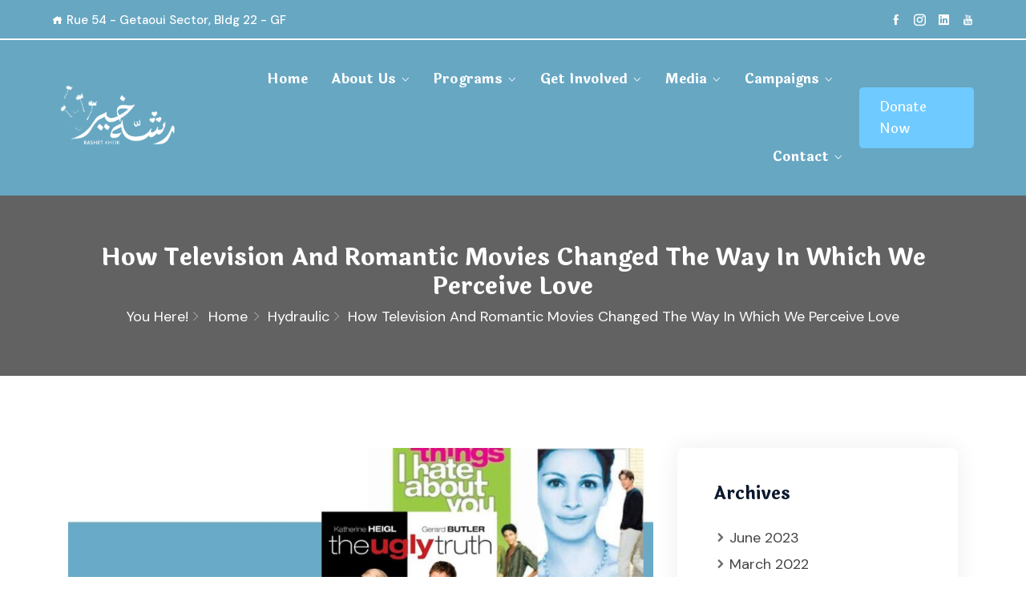

--- FILE ---
content_type: text/html; charset=UTF-8
request_url: https://rashetkheir.org/5-about-nonprofit-that-you-cant-learn-from-books/
body_size: 18501
content:
<!DOCTYPE html>

<html lang="en-US">

<head>

	<meta charset="UTF-8">

	<meta name="viewport" content="width=device-width, initial-scale=1">

	<link rel="profile" href="http://gmpg.org/xfn/11">

	<link rel="pingback" href="https://rashetkheir.org/xmlrpc.php">



	<title>How Television and Romantic movies changed the way in which we perceive Love &#8211; Rashet Kheir</title>
<meta name='robots' content='max-image-preview:large' />
<link rel='dns-prefetch' href='//fonts.googleapis.com' />
<link rel="alternate" type="application/rss+xml" title="Rashet Kheir &raquo; Feed" href="https://rashetkheir.org/feed/" />
<link rel="alternate" type="application/rss+xml" title="Rashet Kheir &raquo; Comments Feed" href="https://rashetkheir.org/comments/feed/" />
<link rel="alternate" type="application/rss+xml" title="Rashet Kheir &raquo; How Television and Romantic movies changed the way in which we perceive Love Comments Feed" href="https://rashetkheir.org/5-about-nonprofit-that-you-cant-learn-from-books/feed/" />
<link rel="alternate" title="oEmbed (JSON)" type="application/json+oembed" href="https://rashetkheir.org/wp-json/oembed/1.0/embed?url=https%3A%2F%2Frashetkheir.org%2F5-about-nonprofit-that-you-cant-learn-from-books%2F" />
<link rel="alternate" title="oEmbed (XML)" type="text/xml+oembed" href="https://rashetkheir.org/wp-json/oembed/1.0/embed?url=https%3A%2F%2Frashetkheir.org%2F5-about-nonprofit-that-you-cant-learn-from-books%2F&#038;format=xml" />
<style id='wp-img-auto-sizes-contain-inline-css' type='text/css'>
img:is([sizes=auto i],[sizes^="auto," i]){contain-intrinsic-size:3000px 1500px}
/*# sourceURL=wp-img-auto-sizes-contain-inline-css */
</style>
<style id='wp-emoji-styles-inline-css' type='text/css'>

	img.wp-smiley, img.emoji {
		display: inline !important;
		border: none !important;
		box-shadow: none !important;
		height: 1em !important;
		width: 1em !important;
		margin: 0 0.07em !important;
		vertical-align: -0.1em !important;
		background: none !important;
		padding: 0 !important;
	}
/*# sourceURL=wp-emoji-styles-inline-css */
</style>
<link rel='stylesheet' id='wp-block-library-css' href='https://rashetkheir.org/wp-includes/css/dist/block-library/style.min.css?ver=6.9' type='text/css' media='all' />
<style id='wp-block-archives-inline-css' type='text/css'>
.wp-block-archives{box-sizing:border-box}.wp-block-archives-dropdown label{display:block}
/*# sourceURL=https://rashetkheir.org/wp-includes/blocks/archives/style.min.css */
</style>
<style id='wp-block-categories-inline-css' type='text/css'>
.wp-block-categories{box-sizing:border-box}.wp-block-categories.alignleft{margin-right:2em}.wp-block-categories.alignright{margin-left:2em}.wp-block-categories.wp-block-categories-dropdown.aligncenter{text-align:center}.wp-block-categories .wp-block-categories__label{display:block;width:100%}
/*# sourceURL=https://rashetkheir.org/wp-includes/blocks/categories/style.min.css */
</style>
<style id='wp-block-heading-inline-css' type='text/css'>
h1:where(.wp-block-heading).has-background,h2:where(.wp-block-heading).has-background,h3:where(.wp-block-heading).has-background,h4:where(.wp-block-heading).has-background,h5:where(.wp-block-heading).has-background,h6:where(.wp-block-heading).has-background{padding:1.25em 2.375em}h1.has-text-align-left[style*=writing-mode]:where([style*=vertical-lr]),h1.has-text-align-right[style*=writing-mode]:where([style*=vertical-rl]),h2.has-text-align-left[style*=writing-mode]:where([style*=vertical-lr]),h2.has-text-align-right[style*=writing-mode]:where([style*=vertical-rl]),h3.has-text-align-left[style*=writing-mode]:where([style*=vertical-lr]),h3.has-text-align-right[style*=writing-mode]:where([style*=vertical-rl]),h4.has-text-align-left[style*=writing-mode]:where([style*=vertical-lr]),h4.has-text-align-right[style*=writing-mode]:where([style*=vertical-rl]),h5.has-text-align-left[style*=writing-mode]:where([style*=vertical-lr]),h5.has-text-align-right[style*=writing-mode]:where([style*=vertical-rl]),h6.has-text-align-left[style*=writing-mode]:where([style*=vertical-lr]),h6.has-text-align-right[style*=writing-mode]:where([style*=vertical-rl]){rotate:180deg}
/*# sourceURL=https://rashetkheir.org/wp-includes/blocks/heading/style.min.css */
</style>
<style id='wp-block-group-inline-css' type='text/css'>
.wp-block-group{box-sizing:border-box}:where(.wp-block-group.wp-block-group-is-layout-constrained){position:relative}
/*# sourceURL=https://rashetkheir.org/wp-includes/blocks/group/style.min.css */
</style>
<style id='global-styles-inline-css' type='text/css'>
:root{--wp--preset--aspect-ratio--square: 1;--wp--preset--aspect-ratio--4-3: 4/3;--wp--preset--aspect-ratio--3-4: 3/4;--wp--preset--aspect-ratio--3-2: 3/2;--wp--preset--aspect-ratio--2-3: 2/3;--wp--preset--aspect-ratio--16-9: 16/9;--wp--preset--aspect-ratio--9-16: 9/16;--wp--preset--color--black: #000000;--wp--preset--color--cyan-bluish-gray: #abb8c3;--wp--preset--color--white: #ffffff;--wp--preset--color--pale-pink: #f78da7;--wp--preset--color--vivid-red: #cf2e2e;--wp--preset--color--luminous-vivid-orange: #ff6900;--wp--preset--color--luminous-vivid-amber: #fcb900;--wp--preset--color--light-green-cyan: #7bdcb5;--wp--preset--color--vivid-green-cyan: #00d084;--wp--preset--color--pale-cyan-blue: #8ed1fc;--wp--preset--color--vivid-cyan-blue: #0693e3;--wp--preset--color--vivid-purple: #9b51e0;--wp--preset--gradient--vivid-cyan-blue-to-vivid-purple: linear-gradient(135deg,rgb(6,147,227) 0%,rgb(155,81,224) 100%);--wp--preset--gradient--light-green-cyan-to-vivid-green-cyan: linear-gradient(135deg,rgb(122,220,180) 0%,rgb(0,208,130) 100%);--wp--preset--gradient--luminous-vivid-amber-to-luminous-vivid-orange: linear-gradient(135deg,rgb(252,185,0) 0%,rgb(255,105,0) 100%);--wp--preset--gradient--luminous-vivid-orange-to-vivid-red: linear-gradient(135deg,rgb(255,105,0) 0%,rgb(207,46,46) 100%);--wp--preset--gradient--very-light-gray-to-cyan-bluish-gray: linear-gradient(135deg,rgb(238,238,238) 0%,rgb(169,184,195) 100%);--wp--preset--gradient--cool-to-warm-spectrum: linear-gradient(135deg,rgb(74,234,220) 0%,rgb(151,120,209) 20%,rgb(207,42,186) 40%,rgb(238,44,130) 60%,rgb(251,105,98) 80%,rgb(254,248,76) 100%);--wp--preset--gradient--blush-light-purple: linear-gradient(135deg,rgb(255,206,236) 0%,rgb(152,150,240) 100%);--wp--preset--gradient--blush-bordeaux: linear-gradient(135deg,rgb(254,205,165) 0%,rgb(254,45,45) 50%,rgb(107,0,62) 100%);--wp--preset--gradient--luminous-dusk: linear-gradient(135deg,rgb(255,203,112) 0%,rgb(199,81,192) 50%,rgb(65,88,208) 100%);--wp--preset--gradient--pale-ocean: linear-gradient(135deg,rgb(255,245,203) 0%,rgb(182,227,212) 50%,rgb(51,167,181) 100%);--wp--preset--gradient--electric-grass: linear-gradient(135deg,rgb(202,248,128) 0%,rgb(113,206,126) 100%);--wp--preset--gradient--midnight: linear-gradient(135deg,rgb(2,3,129) 0%,rgb(40,116,252) 100%);--wp--preset--font-size--small: 13px;--wp--preset--font-size--medium: 20px;--wp--preset--font-size--large: 36px;--wp--preset--font-size--x-large: 42px;--wp--preset--spacing--20: 0.44rem;--wp--preset--spacing--30: 0.67rem;--wp--preset--spacing--40: 1rem;--wp--preset--spacing--50: 1.5rem;--wp--preset--spacing--60: 2.25rem;--wp--preset--spacing--70: 3.38rem;--wp--preset--spacing--80: 5.06rem;--wp--preset--shadow--natural: 6px 6px 9px rgba(0, 0, 0, 0.2);--wp--preset--shadow--deep: 12px 12px 50px rgba(0, 0, 0, 0.4);--wp--preset--shadow--sharp: 6px 6px 0px rgba(0, 0, 0, 0.2);--wp--preset--shadow--outlined: 6px 6px 0px -3px rgb(255, 255, 255), 6px 6px rgb(0, 0, 0);--wp--preset--shadow--crisp: 6px 6px 0px rgb(0, 0, 0);}:where(.is-layout-flex){gap: 0.5em;}:where(.is-layout-grid){gap: 0.5em;}body .is-layout-flex{display: flex;}.is-layout-flex{flex-wrap: wrap;align-items: center;}.is-layout-flex > :is(*, div){margin: 0;}body .is-layout-grid{display: grid;}.is-layout-grid > :is(*, div){margin: 0;}:where(.wp-block-columns.is-layout-flex){gap: 2em;}:where(.wp-block-columns.is-layout-grid){gap: 2em;}:where(.wp-block-post-template.is-layout-flex){gap: 1.25em;}:where(.wp-block-post-template.is-layout-grid){gap: 1.25em;}.has-black-color{color: var(--wp--preset--color--black) !important;}.has-cyan-bluish-gray-color{color: var(--wp--preset--color--cyan-bluish-gray) !important;}.has-white-color{color: var(--wp--preset--color--white) !important;}.has-pale-pink-color{color: var(--wp--preset--color--pale-pink) !important;}.has-vivid-red-color{color: var(--wp--preset--color--vivid-red) !important;}.has-luminous-vivid-orange-color{color: var(--wp--preset--color--luminous-vivid-orange) !important;}.has-luminous-vivid-amber-color{color: var(--wp--preset--color--luminous-vivid-amber) !important;}.has-light-green-cyan-color{color: var(--wp--preset--color--light-green-cyan) !important;}.has-vivid-green-cyan-color{color: var(--wp--preset--color--vivid-green-cyan) !important;}.has-pale-cyan-blue-color{color: var(--wp--preset--color--pale-cyan-blue) !important;}.has-vivid-cyan-blue-color{color: var(--wp--preset--color--vivid-cyan-blue) !important;}.has-vivid-purple-color{color: var(--wp--preset--color--vivid-purple) !important;}.has-black-background-color{background-color: var(--wp--preset--color--black) !important;}.has-cyan-bluish-gray-background-color{background-color: var(--wp--preset--color--cyan-bluish-gray) !important;}.has-white-background-color{background-color: var(--wp--preset--color--white) !important;}.has-pale-pink-background-color{background-color: var(--wp--preset--color--pale-pink) !important;}.has-vivid-red-background-color{background-color: var(--wp--preset--color--vivid-red) !important;}.has-luminous-vivid-orange-background-color{background-color: var(--wp--preset--color--luminous-vivid-orange) !important;}.has-luminous-vivid-amber-background-color{background-color: var(--wp--preset--color--luminous-vivid-amber) !important;}.has-light-green-cyan-background-color{background-color: var(--wp--preset--color--light-green-cyan) !important;}.has-vivid-green-cyan-background-color{background-color: var(--wp--preset--color--vivid-green-cyan) !important;}.has-pale-cyan-blue-background-color{background-color: var(--wp--preset--color--pale-cyan-blue) !important;}.has-vivid-cyan-blue-background-color{background-color: var(--wp--preset--color--vivid-cyan-blue) !important;}.has-vivid-purple-background-color{background-color: var(--wp--preset--color--vivid-purple) !important;}.has-black-border-color{border-color: var(--wp--preset--color--black) !important;}.has-cyan-bluish-gray-border-color{border-color: var(--wp--preset--color--cyan-bluish-gray) !important;}.has-white-border-color{border-color: var(--wp--preset--color--white) !important;}.has-pale-pink-border-color{border-color: var(--wp--preset--color--pale-pink) !important;}.has-vivid-red-border-color{border-color: var(--wp--preset--color--vivid-red) !important;}.has-luminous-vivid-orange-border-color{border-color: var(--wp--preset--color--luminous-vivid-orange) !important;}.has-luminous-vivid-amber-border-color{border-color: var(--wp--preset--color--luminous-vivid-amber) !important;}.has-light-green-cyan-border-color{border-color: var(--wp--preset--color--light-green-cyan) !important;}.has-vivid-green-cyan-border-color{border-color: var(--wp--preset--color--vivid-green-cyan) !important;}.has-pale-cyan-blue-border-color{border-color: var(--wp--preset--color--pale-cyan-blue) !important;}.has-vivid-cyan-blue-border-color{border-color: var(--wp--preset--color--vivid-cyan-blue) !important;}.has-vivid-purple-border-color{border-color: var(--wp--preset--color--vivid-purple) !important;}.has-vivid-cyan-blue-to-vivid-purple-gradient-background{background: var(--wp--preset--gradient--vivid-cyan-blue-to-vivid-purple) !important;}.has-light-green-cyan-to-vivid-green-cyan-gradient-background{background: var(--wp--preset--gradient--light-green-cyan-to-vivid-green-cyan) !important;}.has-luminous-vivid-amber-to-luminous-vivid-orange-gradient-background{background: var(--wp--preset--gradient--luminous-vivid-amber-to-luminous-vivid-orange) !important;}.has-luminous-vivid-orange-to-vivid-red-gradient-background{background: var(--wp--preset--gradient--luminous-vivid-orange-to-vivid-red) !important;}.has-very-light-gray-to-cyan-bluish-gray-gradient-background{background: var(--wp--preset--gradient--very-light-gray-to-cyan-bluish-gray) !important;}.has-cool-to-warm-spectrum-gradient-background{background: var(--wp--preset--gradient--cool-to-warm-spectrum) !important;}.has-blush-light-purple-gradient-background{background: var(--wp--preset--gradient--blush-light-purple) !important;}.has-blush-bordeaux-gradient-background{background: var(--wp--preset--gradient--blush-bordeaux) !important;}.has-luminous-dusk-gradient-background{background: var(--wp--preset--gradient--luminous-dusk) !important;}.has-pale-ocean-gradient-background{background: var(--wp--preset--gradient--pale-ocean) !important;}.has-electric-grass-gradient-background{background: var(--wp--preset--gradient--electric-grass) !important;}.has-midnight-gradient-background{background: var(--wp--preset--gradient--midnight) !important;}.has-small-font-size{font-size: var(--wp--preset--font-size--small) !important;}.has-medium-font-size{font-size: var(--wp--preset--font-size--medium) !important;}.has-large-font-size{font-size: var(--wp--preset--font-size--large) !important;}.has-x-large-font-size{font-size: var(--wp--preset--font-size--x-large) !important;}
/*# sourceURL=global-styles-inline-css */
</style>

<style id='classic-theme-styles-inline-css' type='text/css'>
/*! This file is auto-generated */
.wp-block-button__link{color:#fff;background-color:#32373c;border-radius:9999px;box-shadow:none;text-decoration:none;padding:calc(.667em + 2px) calc(1.333em + 2px);font-size:1.125em}.wp-block-file__button{background:#32373c;color:#fff;text-decoration:none}
/*# sourceURL=/wp-includes/css/classic-themes.min.css */
</style>
<link rel='stylesheet' id='contact-form-7-css' href='https://rashetkheir.org/wp-content/plugins/contact-form-7/includes/css/styles.css?ver=5.9.5' type='text/css' media='all' />
<link rel='stylesheet' id='give-styles-css' href='https://rashetkheir.org/wp-content/plugins/give/assets/dist/css/give.css?ver=3.12.0' type='text/css' media='all' />
<link rel='stylesheet' id='give-donation-summary-style-frontend-css' href='https://rashetkheir.org/wp-content/plugins/give/assets/dist/css/give-donation-summary.css?ver=3.12.0' type='text/css' media='all' />
<link rel='stylesheet' id='icofont-css' href='https://rashetkheir.org/wp-content/plugins/themex-ppro-elementor/assets/css/icofont.min.css?ver=6.9' type='text/css' media='all' />
<link rel='stylesheet' id='empte-parent-style-css' href='https://rashetkheir.org/wp-content/themes/empte/style.css?ver=6.9' type='text/css' media='all' />
<link rel='stylesheet' id='empte-fonts-css' href='https://fonts.googleapis.com/css?family=DM+Sans%3A400%2C500%2C700%7CLaila%3A300%2C400%2C500%2C600%2C700&#038;subset=latin%2Clatin-ext&#038;ver=6.9' type='text/css' media='all' />
<link rel='stylesheet' id='bootstrap-css' href='https://rashetkheir.org/wp-content/themes/empte/assets/css/bootstrap.min.css?ver=6.9' type='text/css' media='all' />
<link rel='stylesheet' id='venobox-css' href='https://rashetkheir.org/wp-content/themes/empte/venobox/venobox.css?ver=6.9' type='text/css' media='all' />
<link rel='stylesheet' id='slickcss-css' href='https://rashetkheir.org/wp-content/themes/empte/assets/css/slick.min.css?ver=6.9' type='text/css' media='all' />
<link rel='stylesheet' id='top_menu-css' href='https://rashetkheir.org/wp-content/themes/empte/assets/css/top_menu.min.css?ver=6.9' type='text/css' media='all' />
<link rel='stylesheet' id='meanmenu-css' href='https://rashetkheir.org/wp-content/themes/empte/assets/css/meanmenu.css?ver=6.9' type='text/css' media='all' />
<link rel='stylesheet' id='empte_main_style-css' href='https://rashetkheir.org/wp-content/themes/empte/assets/css/main_style.min.css?ver=6.9' type='text/css' media='all' />
<link rel='stylesheet' id='twr_theme_color-css' href='https://rashetkheir.org/wp-content/themes/empte/assets/css/twr_theme_color.min.css?ver=6.9' type='text/css' media='all' />
<link rel='stylesheet' id='empte_style-css' href='https://rashetkheir.org/wp-content/themes/empte-child/style.css?ver=6.9' type='text/css' media='all' />
<link rel='stylesheet' id='empte_responsive-css' href='https://rashetkheir.org/wp-content/themes/empte/assets/css/responsive.min.css?ver=6.9' type='text/css' media='all' />
<link rel='stylesheet' id='empte-breadcrumb-css' href='https://rashetkheir.org/wp-content/themes/empte/assets/css/em-breadcrumb.css?ver=6.9' type='text/css' media='all' />
<style id='empte-breadcrumb-inline-css' type='text/css'>

					.empte-header-top{
												
					}		
					.logo img {
						;
						;
					}
					.logo a{
						
					}
					.mean-container .mean-bar::before{
						content:"MENU"						
					}
					.breadcumb-area::before, .breadcumb-blog-area::before{
												
					}
					a.dtbtn,.creative_header_button .dtbtn,.em-quearys-menu i,.mini_shop_content a span.count{
												
					}
					a.dtbtn:hover,.creative_header_button .dtbtn:hover,.em-quearys-menu i:hover,.mini_shop_content a span.count:hover{
												
					}
					.witrfm_area.witrfm_area{
												
					}					
               
/*# sourceURL=empte-breadcrumb-inline-css */
</style>
<script type="text/javascript" src="https://rashetkheir.org/wp-content/plugins/anything-popup/anything-popup.js?ver=6.9" id="anything-popup-js-js"></script>
<script type="text/javascript" src="https://rashetkheir.org/wp-includes/js/jquery/jquery.min.js?ver=3.7.1" id="jquery-core-js"></script>
<script type="text/javascript" src="https://rashetkheir.org/wp-includes/js/jquery/jquery-migrate.min.js?ver=3.4.1" id="jquery-migrate-js"></script>
<script type="text/javascript" src="https://rashetkheir.org/wp-includes/js/dist/hooks.min.js?ver=dd5603f07f9220ed27f1" id="wp-hooks-js"></script>
<script type="text/javascript" src="https://rashetkheir.org/wp-includes/js/dist/i18n.min.js?ver=c26c3dc7bed366793375" id="wp-i18n-js"></script>
<script type="text/javascript" id="wp-i18n-js-after">
/* <![CDATA[ */
wp.i18n.setLocaleData( { 'text direction\u0004ltr': [ 'ltr' ] } );
//# sourceURL=wp-i18n-js-after
/* ]]> */
</script>
<script type="text/javascript" id="give-js-extra">
/* <![CDATA[ */
var give_global_vars = {"ajaxurl":"https://rashetkheir.org/wp-admin/admin-ajax.php","checkout_nonce":"d7fd392e3c","currency":"USD","currency_sign":"$","currency_pos":"before","thousands_separator":",","decimal_separator":".","no_gateway":"Please select a payment method.","bad_minimum":"The minimum custom donation amount for this form is","bad_maximum":"The maximum custom donation amount for this form is","general_loading":"Loading...","purchase_loading":"Please Wait...","textForOverlayScreen":"\u003Ch3\u003EProcessing...\u003C/h3\u003E\u003Cp\u003EThis will only take a second!\u003C/p\u003E","number_decimals":"2","is_test_mode":"1","give_version":"3.12.0","magnific_options":{"main_class":"give-modal","close_on_bg_click":false},"form_translation":{"payment-mode":"Please select payment mode.","give_first":"Please enter your first name.","give_last":"Please enter your last name.","give_email":"Please enter a valid email address.","give_user_login":"Invalid email address or username.","give_user_pass":"Enter a password.","give_user_pass_confirm":"Enter the password confirmation.","give_agree_to_terms":"You must agree to the terms and conditions."},"confirm_email_sent_message":"Please check your email and click on the link to access your complete donation history.","ajax_vars":{"ajaxurl":"https://rashetkheir.org/wp-admin/admin-ajax.php","ajaxNonce":"f3c3e629e8","loading":"Loading","select_option":"Please select an option","default_gateway":"manual","permalinks":"1","number_decimals":2},"cookie_hash":"d6358c7d2eb0e5c5b685d4168d3715a8","session_nonce_cookie_name":"wp-give_session_reset_nonce_d6358c7d2eb0e5c5b685d4168d3715a8","session_cookie_name":"wp-give_session_d6358c7d2eb0e5c5b685d4168d3715a8","delete_session_nonce_cookie":"0"};
var giveApiSettings = {"root":"https://rashetkheir.org/wp-json/give-api/v2/","rest_base":"give-api/v2"};
//# sourceURL=give-js-extra
/* ]]> */
</script>
<script type="text/javascript" src="https://rashetkheir.org/wp-content/plugins/give/assets/dist/js/give.js?ver=45021738ab584c0b" id="give-js"></script>
<link rel="https://api.w.org/" href="https://rashetkheir.org/wp-json/" /><link rel="alternate" title="JSON" type="application/json" href="https://rashetkheir.org/wp-json/wp/v2/posts/1264" /><link rel="EditURI" type="application/rsd+xml" title="RSD" href="https://rashetkheir.org/xmlrpc.php?rsd" />
<meta name="generator" content="WordPress 6.9" />
<link rel="canonical" href="https://rashetkheir.org/5-about-nonprofit-that-you-cant-learn-from-books/" />
<link rel='shortlink' href='https://rashetkheir.org/?p=1264' />
<meta name="generator" content="Redux 4.4.17" /><meta name="generator" content="Give v3.12.0" />
		<script>
			( function() {
				window.onpageshow = function( event ) {
					// Defined window.wpforms means that a form exists on a page.
					// If so and back/forward button has been clicked,
					// force reload a page to prevent the submit button state stuck.
					if ( typeof window.wpforms !== 'undefined' && event.persisted ) {
						window.location.reload();
					}
				};
			}() );
		</script>
		<link rel="pingback" href="https://rashetkheir.org/xmlrpc.php"><meta name="generator" content="Elementor 3.21.8; features: e_optimized_assets_loading, e_optimized_css_loading, additional_custom_breakpoints; settings: css_print_method-external, google_font-enabled, font_display-swap">
<meta name="generator" content="Powered by WPBakery Page Builder - drag and drop page builder for WordPress."/>
<meta name="generator" content="Powered by Slider Revolution 6.5.12 - responsive, Mobile-Friendly Slider Plugin for WordPress with comfortable drag and drop interface." />
<link rel="icon" href="https://rashetkheir.org/wp-content/uploads/2023/06/rk-fav-icon-70x70.png" sizes="32x32" />
<link rel="icon" href="https://rashetkheir.org/wp-content/uploads/2023/06/rk-fav-icon.png" sizes="192x192" />
<link rel="apple-touch-icon" href="https://rashetkheir.org/wp-content/uploads/2023/06/rk-fav-icon.png" />
<meta name="msapplication-TileImage" content="https://rashetkheir.org/wp-content/uploads/2023/06/rk-fav-icon.png" />
<script>function setREVStartSize(e){
			//window.requestAnimationFrame(function() {
				window.RSIW = window.RSIW===undefined ? window.innerWidth : window.RSIW;
				window.RSIH = window.RSIH===undefined ? window.innerHeight : window.RSIH;
				try {
					var pw = document.getElementById(e.c).parentNode.offsetWidth,
						newh;
					pw = pw===0 || isNaN(pw) ? window.RSIW : pw;
					e.tabw = e.tabw===undefined ? 0 : parseInt(e.tabw);
					e.thumbw = e.thumbw===undefined ? 0 : parseInt(e.thumbw);
					e.tabh = e.tabh===undefined ? 0 : parseInt(e.tabh);
					e.thumbh = e.thumbh===undefined ? 0 : parseInt(e.thumbh);
					e.tabhide = e.tabhide===undefined ? 0 : parseInt(e.tabhide);
					e.thumbhide = e.thumbhide===undefined ? 0 : parseInt(e.thumbhide);
					e.mh = e.mh===undefined || e.mh=="" || e.mh==="auto" ? 0 : parseInt(e.mh,0);
					if(e.layout==="fullscreen" || e.l==="fullscreen")
						newh = Math.max(e.mh,window.RSIH);
					else{
						e.gw = Array.isArray(e.gw) ? e.gw : [e.gw];
						for (var i in e.rl) if (e.gw[i]===undefined || e.gw[i]===0) e.gw[i] = e.gw[i-1];
						e.gh = e.el===undefined || e.el==="" || (Array.isArray(e.el) && e.el.length==0)? e.gh : e.el;
						e.gh = Array.isArray(e.gh) ? e.gh : [e.gh];
						for (var i in e.rl) if (e.gh[i]===undefined || e.gh[i]===0) e.gh[i] = e.gh[i-1];
											
						var nl = new Array(e.rl.length),
							ix = 0,
							sl;
						e.tabw = e.tabhide>=pw ? 0 : e.tabw;
						e.thumbw = e.thumbhide>=pw ? 0 : e.thumbw;
						e.tabh = e.tabhide>=pw ? 0 : e.tabh;
						e.thumbh = e.thumbhide>=pw ? 0 : e.thumbh;
						for (var i in e.rl) nl[i] = e.rl[i]<window.RSIW ? 0 : e.rl[i];
						sl = nl[0];
						for (var i in nl) if (sl>nl[i] && nl[i]>0) { sl = nl[i]; ix=i;}
						var m = pw>(e.gw[ix]+e.tabw+e.thumbw) ? 1 : (pw-(e.tabw+e.thumbw)) / (e.gw[ix]);
						newh =  (e.gh[ix] * m) + (e.tabh + e.thumbh);
					}
					var el = document.getElementById(e.c);
					if (el!==null && el) el.style.height = newh+"px";
					el = document.getElementById(e.c+"_wrapper");
					if (el!==null && el) {
						el.style.height = newh+"px";
						el.style.display = "block";
					}
				} catch(e){
					console.log("Failure at Presize of Slider:" + e)
				}
			//});
		  };</script>
<style id="empte_opt-dynamic-css" title="dynamic-css" class="redux-options-output">.twr_pretwr_loader_pre .twr_animation .twr_text_pre, .twr_pretwr_loader_pre .twr_animation .twr_text_pre .twr_textletter_pre:before{color:#67a7c2;}.top-address p a,
								.top-right-menu ul.social-icons li a,
								.top-address p span,
								.top-address.menu_18 span
					{color:#ffffff;}.top-welcome p a,.top-address p a{color:#ffffff;}
						.empte-header-top
					{background-color:#67a7c2;}.empte-header-top{border-bottom:2px solid #ffffff;}.empte-header-top{padding-right:300px;padding-left:300px;}
						.em_creative_header,.top_crt_style
					{background-color:#67a7c2;}.em_creative_header::before,.creative_header_button::before,.em_creative_header::after{background-color:#67a7c2;}.mean-container .mean-bar,.mean-container .mean-nav{background-color:#67a7c2;}.mean-container a.meanmenu-reveal span{background-color:#67a7c2;}.mean-container a.meanmenu-reveal,.mean-container .mean-bar::before,.meanmenu-reveal.meanclose:hover{color:#67a7c2;}
					.empte_nav_area.prefix .empte_menu > ul > li > a,.hmenu_box_style.hbg2 .empte_menu > ul > li > a,.hbg2 .empte_menu > ul > li > a,.empte_nav_area.prefix .right_sideber_menu i,.witr_search_wh .prefix  .em-header-quearys .em-quearys-menu i,.empte_nav_area.prefix .empte_menu > ul > li.current > a
					{color:#ffffff;}
					.empte_nav_area.prefix .empte_menu > ul > li > a::before,
					.hbg2 .empte_menu > ul > li > a::before
					
					{background-color:#ffffff;}
					.empte_nav_area.prefix .empte_menu > ul > li.current > a,.hbg2 .empte_menu > ul > li.current > a,.heading_style_2 .empte_menu > ul > li.current-menu-item > a,.heading_style_3 .empte_menu > ul > li.current-menu-item > a,.heading_style_4 .empte_menu > ul > li.current-menu-item > a,.hbg2 .empte_menu > ul > li.current-menu-item > a,.empte_nav_area.prefix .empte_menu>ul>li.current-menu-item>a,.empte_menu ul .sub-menu li.current-menu-item a,.empte_menu>ul>li.current-menu-item>a
					{color:#ffffff;}
						.empte_nav_area.prefix .empte_menu > ul > li.current > a::before					
					{background-color:#ffffff;}
					.empte_nav_area.prefix,
					.hbg2
					{background-color:rgba(0,0,0,0.7);}a.dtbtn,.creative_header_button .dtbtn,.em-quearys-menu i,.mini_shop_content a span.count{background-color:#6fcaff;}.em-quearys-form{border-color:#6fcaff;}
						.empte_nav_area,.transprent-menu .empte_nav_area,.hmenu_box_style,.mini_shop_content a i
					{background-color:#67a7c2;}.empte_nav_area,.trp_nav_area,.transprent-menu .empte_nav_area{padding-right:300px;padding-left:200px;}.breadcumb-area,.breadcumb-blog-area{background-repeat:no-repeat;background-position:center center;background-size:cover;}
		.breadcumb-area::before,
		.breadcumb-blog-area::before
		{background-color:rgba(0,0,0,0.6);}
      .brpt h2,.breadcumb-inner h2,.brpt.brptsize h2    
     {color:#ffffff;}
      .breadcumb-inner ul,     
      .breadcumb-inner ul span a,     
      .breadcumb-inner li,
      .breadcumb-inner li a,.witr_breadcumb_shop ul li span a     
     {color:#ffffff;}.breadcumb-inner ul span.current,.witr_breadcumb_shop ul li span{color:#ffffff;}.readmore a{background-color:#67a7c2;}#scrollUp i{color:#ffffff;}#scrollUp{background-color:#67a7c2;}.footer-top-address h2{color:#000000;}.footer-top-address h2 span{color:#000000;}.footer-top-inner h2{color:#efefef;}.footer-top-inner h2 span{color:#f2f2f2;}.footer-top-inner p{color:#e0e0e0;}
						.footer-top
					{background-color:#e8e8e8;}
					.witrfm_area:before
					{background-color:rgba(0,80,159,0);}.footer-middle .widget h2{color:#ffffff;}
							.footer-middle .widget ul li,
							.footer-middle .widget ul li a,
							.footer-middle .widget ul li::before,
							.footer-middle .tagcloud a,
							.footer-middle caption,
							.footer-middle table,
							.footer-middle table td a,
							.footer-middle cite,
							.footer-middle .rssSummary,
							.footer-middle span.rss-date,
							.footer-middle span.comment-author-link,
							.footer-middle .textwidget p,
							.footer-middle .widget .screen-reader-text,
							mc4wp-form-fields p,
							.mc4wp-form-fields,
							.footer-m-address p,
							.footer-m-address,
							.footer-widget.address,
							.footer-widget.address p,
							.mc4wp-form-fields p,
							.empte-description-area p, 
							.empte-description-area .phone a,
							.empte-description-area .social-icons a,
							.recent-review-content h3,
							.recent-review-content h3 a,
							.recent-review-content p,
							.footer-middle .empte-description-area p,
							.footer-middle .recent-post-text h4 a,
							.footer-middle .recent-post-text .rcomment,
							.witr_sub_table span
							
						{color:#ffffff;}
									.footer-middle
								{background-color:#333333;}
						.footer-bottom:before
					{background-color:transparent;}.copy-right-text p,.footer-menu ul li a{color:#ffffff;}
					.footer-bottom
					{background-color:#2b2b2b;}</style><noscript><style> .wpb_animate_when_almost_visible { opacity: 1; }</style></noscript><style id="wpforms-css-vars-root">
				:root {
					--wpforms-field-border-radius: 3px;
--wpforms-field-border-style: solid;
--wpforms-field-border-size: 1px;
--wpforms-field-background-color: #ffffff;
--wpforms-field-border-color: rgba( 0, 0, 0, 0.25 );
--wpforms-field-border-color-spare: rgba( 0, 0, 0, 0.25 );
--wpforms-field-text-color: rgba( 0, 0, 0, 0.7 );
--wpforms-field-menu-color: #ffffff;
--wpforms-label-color: rgba( 0, 0, 0, 0.85 );
--wpforms-label-sublabel-color: rgba( 0, 0, 0, 0.55 );
--wpforms-label-error-color: #d63637;
--wpforms-button-border-radius: 3px;
--wpforms-button-border-style: none;
--wpforms-button-border-size: 1px;
--wpforms-button-background-color: #066aab;
--wpforms-button-border-color: #066aab;
--wpforms-button-text-color: #ffffff;
--wpforms-page-break-color: #066aab;
--wpforms-background-image: none;
--wpforms-background-position: center center;
--wpforms-background-repeat: no-repeat;
--wpforms-background-size: cover;
--wpforms-background-width: 100px;
--wpforms-background-height: 100px;
--wpforms-background-color: rgba( 0, 0, 0, 0 );
--wpforms-background-url: none;
--wpforms-container-padding: 0px;
--wpforms-container-border-style: none;
--wpforms-container-border-width: 1px;
--wpforms-container-border-color: #000000;
--wpforms-container-border-radius: 3px;
--wpforms-field-size-input-height: 43px;
--wpforms-field-size-input-spacing: 15px;
--wpforms-field-size-font-size: 16px;
--wpforms-field-size-line-height: 19px;
--wpforms-field-size-padding-h: 14px;
--wpforms-field-size-checkbox-size: 16px;
--wpforms-field-size-sublabel-spacing: 5px;
--wpforms-field-size-icon-size: 1;
--wpforms-label-size-font-size: 16px;
--wpforms-label-size-line-height: 19px;
--wpforms-label-size-sublabel-font-size: 14px;
--wpforms-label-size-sublabel-line-height: 17px;
--wpforms-button-size-font-size: 17px;
--wpforms-button-size-height: 41px;
--wpforms-button-size-padding-h: 15px;
--wpforms-button-size-margin-top: 10px;
--wpforms-container-shadow-size-box-shadow: none;

				}
			</style>
<link rel='stylesheet' id='style_plugin-css' href='https://rashetkheir.org/wp-content/plugins/themex-ppro-elementor/assets/css/maincss/style.plugin.css?ver=6.9' type='text/css' media='all' />
<link rel='stylesheet' id='rs-plugin-settings-css' href='https://rashetkheir.org/wp-content/plugins/revslider/public/assets/css/rs6.css?ver=6.5.12' type='text/css' media='all' />
<style id='rs-plugin-settings-inline-css' type='text/css'>
#rs-demo-id {}
/*# sourceURL=rs-plugin-settings-inline-css */
</style>
</head>



<body class="wp-singular post-template-default single single-post postid-1264 single-format-standard wp-embed-responsive wp-theme-empte wp-child-theme-empte-child the7-core-ver-2.5.8 give-test-mode give-page group-blog wpb-js-composer js-comp-ver-6.8.0 vc_responsive elementor-default elementor-kit-323">

	


	<!-- MAIN WRAPPER START -->

	<div class="wrapper">



		
		
				<div class="em40_header_area_main     ">

				












				<!-- HEADER TOP AREA -->



				




				


					<!-- HEADER TOP AREA -->

					<div class="empte-header-top   ">



						<div class="container-fluid">



							<!-- STYLE 1 Right Side Icon = h_top_l1  -->

							
								<div class="row">

									<!-- TOP LEFT -->

									<div class="col-xs-12 col-lg-8 col-xl-8 col-md-12 col-sm-12">

										<div class="top-address text-left">

												<p>							
		<span>
	<i class="icofont-home"></i>Rue 54 - Getaoui Sector, Bldg 22 - GF    </span>
		
	</p>

										</div>

									</div>

									<!-- TOP RIGHT -->

									<div class="col-xs-12 col-lg-4 col-xl-4 col-md-12 col-sm-12 ">

										<div class="top-right-menu">

											<ul class="social-icons text-right text_m_center">

												<div class="top-address">

														<p>
			
		
	</p>
	
												</div>

												<li><a class="facebook social-icon" href="https://www.facebook.com/rashetkheir" title="Facebook" ><i class="icofont-facebook"></i></a></li><li><a class="instagram social-icon" href="https://instagram.com/rashetkheir" title="Instagram" ><i class="icofont-instagram"></i></a></li><li><a class="linkedin social-icon" href="https://www.linkedin.com/company/rashet-kheir/" title="Linkedin" ><i class="icofont-linkedin"></i></a></li><li><a class="youtube social-icon" href="https://www.youtube.com/@rashetkheir6973" title="Youtube" ><i class="icofont-youtube"></i></a></li>


											</ul>

										</div>

									</div>

								</div>

								<!-- STYLE 2 Welcome Style 1 = h_top_l2  -->

							






						</div>

					</div>

					<!-- END HEADER TOP AREA -->



					










				<!-- HEADER TOP 2 creative AREA -->



				
				<div class="tx_top2_relative">

					<div class="">

						




























						<div class="mobile_logo_area hidden-md hidden-lg">

							<div class="container">

								<div class="row">

									<div class="col-sm-12">

										
	  		<div class="mobile_menu_logo text-center">
			<a href="https://rashetkheir.org/" title="Rashet Kheir">
				<img src="https://rashetkheir.org/wp-content/uploads/2022/11/RK-removed-bgw.png" alt="Rashet Kheir" />
			</a>		
		</div>
	  
									</div>

								</div>

							</div>



						</div>



						<!-- HEADER MAIN MENU AREA -->



						
						




						<div class="tx_relative_m">

							<div class="">

								<div class="mainmenu_width_tx  ">

									<!-- Header Default Menu = 1 redux  -->

									


										<div class="empte-main-menu one_page hidden-xs hidden-sm  witr_h_h4">

											<div class="empte_nav_area scroll_fixed">

												<div class="container-fluid">





													<div class="row logo-left">

														<!-- LOGO -->

														<div class="col-md-2 col-sm-3 col-xs-4">

															
	  	  
		<div class="logo">
			<a class="main_sticky_main_l"  href="https://rashetkheir.org/" title="Rashet Kheir">
				<img src="https://rashetkheir.org/wp-content/uploads/2022/11/RK-removed-bgw.png" alt="Rashet Kheir" />
			</a>
			<a class="main_sticky_l" href="https://rashetkheir.org/" title="Rashet Kheir">
				<img src="https://rashetkheir.org/wp-content/uploads/2022/11/RK-removed-bgw.png" alt="Rashet Kheir" />
			</a>			
		</div>	  

	  
														</div>

														<!-- END LOGO -->



														<!-- MAIN MENU -->

														<div class="col-md-10 col-sm-9 col-xs-8">

															<nav class="empte_menu">

																<ul id="menu-campaigns" class="sub-menu nav_scroll"><li id="menu-item-6883" class="menu-item menu-item-type-post_type menu-item-object-page menu-item-home menu-item-6883"><a href="https://rashetkheir.org/">Home</a></li>
<li id="menu-item-6882" class="menu-item menu-item-type-custom menu-item-object-custom menu-item-has-children menu-item-6882"><a href="https://rashetkheir.org/about/">About Us</a>
<ul class="sub-menu">
	<li id="menu-item-3263" class="menu-item menu-item-type-custom menu-item-object-custom menu-item-3263"><a href="https://rashetkheir.org/about/">Our Story</a></li>
	<li id="menu-item-6892" class="menu-item menu-item-type-custom menu-item-object-custom menu-item-6892"><a href="https://rashetkheir.org/about/">Mission &#038; Vision</a></li>
	<li id="menu-item-6893" class="menu-item menu-item-type-custom menu-item-object-custom menu-item-6893"><a href="https://rashetkheir.org/about/">Our Values</a></li>
	<li id="menu-item-7097" class="menu-item menu-item-type-custom menu-item-object-custom menu-item-7097"><a href="https://rashetkheir.org/our-impact/">Our Impact</a></li>
	<li id="menu-item-6891" class="menu-item menu-item-type-custom menu-item-object-custom menu-item-6891"><a href="https://rashetkheir.org/team-2/">Our Team</a></li>
</ul>
</li>
<li id="menu-item-6894" class="menu-item menu-item-type-custom menu-item-object-custom menu-item-has-children menu-item-6894"><a href="https://rashetkheir.org/programs/">Programs</a>
<ul class="sub-menu">
	<li id="menu-item-6895" class="menu-item menu-item-type-custom menu-item-object-custom menu-item-6895"><a href="https://rashetkheir.org/community-ties/">Community Ties</a></li>
	<li id="menu-item-6896" class="menu-item menu-item-type-custom menu-item-object-custom menu-item-6896"><a href="https://rashetkheir.org/personal-development/">Personal Development</a></li>
	<li id="menu-item-6897" class="menu-item menu-item-type-custom menu-item-object-custom menu-item-6897"><a href="https://rashetkheir.org/professional-development/">Professional Growth</a></li>
	<li id="menu-item-6898" class="menu-item menu-item-type-custom menu-item-object-custom menu-item-6898"><a href="https://rashetkheir.org/arts-culture/">Arts &#038; Culture</a></li>
</ul>
</li>
<li id="menu-item-6899" class="menu-item menu-item-type-custom menu-item-object-custom menu-item-has-children menu-item-6899"><a href="https://rashetkheir.org/get-involved/">Get Involved</a>
<ul class="sub-menu">
	<li id="menu-item-6900" class="menu-item menu-item-type-custom menu-item-object-custom menu-item-6900"><a href="https://rashetkheir.org/our-partners/">Our Partners</a></li>
	<li id="menu-item-6901" class="menu-item menu-item-type-custom menu-item-object-custom menu-item-6901"><a href="https://rashetkheir.org/volunteer/">Volunteer with Us</a></li>
	<li id="menu-item-7174" class="menu-item menu-item-type-custom menu-item-object-custom menu-item-7174"><a href="https://rashetkheir.org/our-products/">Buy Our Products</a></li>
	<li id="menu-item-6902" class="menu-item menu-item-type-custom menu-item-object-custom menu-item-6902"><a href="https://rashetkheir.org/donation/">Donate</a></li>
</ul>
</li>
<li id="menu-item-6903" class="menu-item menu-item-type-custom menu-item-object-custom menu-item-has-children menu-item-6903"><a>Media</a>
<ul class="sub-menu">
	<li id="menu-item-6904" class="menu-item menu-item-type-custom menu-item-object-custom menu-item-6904"><a href="https://rashetkheir.org/tumuhat-2/">Tumuhat</a></li>
	<li id="menu-item-6905" class="menu-item menu-item-type-custom menu-item-object-custom menu-item-6905"><a href="https://rashetkheir.org/featured-on-tv/">Featured on TV</a></li>
	<li id="menu-item-6906" class="menu-item menu-item-type-custom menu-item-object-custom menu-item-6906"><a href="https://rashetkheir.org/featuredinnews/">Featured in News</a></li>
	<li id="menu-item-7501" class="menu-item menu-item-type-custom menu-item-object-custom menu-item-7501"><a href="https://rashetkheir.org/featured-rk/">Featured @ RK</a></li>
</ul>
</li>
<li id="menu-item-6909" class="menu-item menu-item-type-custom menu-item-object-custom menu-item-has-children menu-item-6909"><a href="https://rashetkheir.org/campaigns/">Campaigns</a>
<ul class="sub-menu">
	<li id="menu-item-7489" class="menu-item menu-item-type-custom menu-item-object-custom menu-item-7489"><a href="https://rashetkheir.org/blast-2/">BLAST</a></li>
	<li id="menu-item-6910" class="menu-item menu-item-type-custom menu-item-object-custom menu-item-6910"><a href="https://rashetkheir.org/clean-up/">Community Ties</a></li>
	<li id="menu-item-7474" class="menu-item menu-item-type-custom menu-item-object-custom menu-item-7474"><a href="https://rashetkheir.org/paint-a-vision-2/">Paint a Vision</a></li>
	<li id="menu-item-6914" class="menu-item menu-item-type-custom menu-item-object-custom menu-item-6914"><a href="https://rashetkheir.org/dignity-preservation/">Personal Care &#038;Support</a></li>
	<li id="menu-item-6911" class="menu-item menu-item-type-custom menu-item-object-custom menu-item-6911"><a href="https://rashetkheir.org/love/">Spreading Smiles</a></li>
	<li id="menu-item-6978" class="menu-item menu-item-type-custom menu-item-object-custom menu-item-6978"><a href="https://rashetkheir.org/women-empowerment/">Women Empowerment</a></li>
	<li id="menu-item-6912" class="menu-item menu-item-type-custom menu-item-object-custom menu-item-6912"><a href="https://rashetkheir.org/youthempowerment/">Youth Empowerment</a></li>
</ul>
</li>
<li id="menu-item-6915" class="menu-item menu-item-type-custom menu-item-object-custom menu-item-has-children menu-item-6915"><a href="#">Contact</a>
<ul class="sub-menu">
	<li id="menu-item-6916" class="menu-item menu-item-type-custom menu-item-object-custom menu-item-6916"><a href="https://rashetkheir.org/contact-us/">Contact Us</a></li>
	<li id="menu-item-6917" class="menu-item menu-item-type-custom menu-item-object-custom menu-item-6917"><a href="https://calendly.com/rashetkheir/30min">Calendar</a></li>
	<li id="menu-item-3264" class="menu-item menu-item-type-custom menu-item-object-custom menu-item-3264"><a href="https://rashetkheir.org/volunteer-2/">Become A Volunteer</a></li>
	<li id="menu-item-7363" class="menu-item menu-item-type-custom menu-item-object-custom menu-item-7363"><a href="https://rashetkheir.org/faq/">FAQ</a></li>
</ul>
</li>
</ul>
																<!-- menu button -->

																			<div class="donate-btn-header">
				<a class="dtbtn" href="https://rashetkheir.org/donation/">
					Donate Now	
				</a>	
			</div>	
		


															</nav>

														</div>

														<!-- END MAIN MENU -->

													</div> <!-- END ROW -->







												</div> <!-- END CONTAINER -->

											</div> <!-- END AREA -->

										</div>



										<!-- Header One Page Transparent Menu  = 5 redux  -->

									


							</div> <!-- absulate div -->

						</div> <!-- relative div -->







					</div> <!-- top 2 absulate div -->

				</div> <!--  top 2 relative div  extra -->







				</div> <!--  div extra -->



				<!-- MOBILE MENU AREA -->

				<div class="home-2 mbm hidden-md hidden-lg  header_area main-menu-area">

					<div class="menu_area mobile-menu ">

						<nav>

							<ul id="menu-campaigns-1" class="main-menu clearfix"><li class="menu-item menu-item-type-post_type menu-item-object-page menu-item-home menu-item-6883"><a href="https://rashetkheir.org/">Home</a></li>
<li class="menu-item menu-item-type-custom menu-item-object-custom menu-item-has-children menu-item-6882"><a href="https://rashetkheir.org/about/">About Us</a>
<ul class="sub-menu">
	<li class="menu-item menu-item-type-custom menu-item-object-custom menu-item-3263"><a href="https://rashetkheir.org/about/">Our Story</a></li>
	<li class="menu-item menu-item-type-custom menu-item-object-custom menu-item-6892"><a href="https://rashetkheir.org/about/">Mission &#038; Vision</a></li>
	<li class="menu-item menu-item-type-custom menu-item-object-custom menu-item-6893"><a href="https://rashetkheir.org/about/">Our Values</a></li>
	<li class="menu-item menu-item-type-custom menu-item-object-custom menu-item-7097"><a href="https://rashetkheir.org/our-impact/">Our Impact</a></li>
	<li class="menu-item menu-item-type-custom menu-item-object-custom menu-item-6891"><a href="https://rashetkheir.org/team-2/">Our Team</a></li>
</ul>
</li>
<li class="menu-item menu-item-type-custom menu-item-object-custom menu-item-has-children menu-item-6894"><a href="https://rashetkheir.org/programs/">Programs</a>
<ul class="sub-menu">
	<li class="menu-item menu-item-type-custom menu-item-object-custom menu-item-6895"><a href="https://rashetkheir.org/community-ties/">Community Ties</a></li>
	<li class="menu-item menu-item-type-custom menu-item-object-custom menu-item-6896"><a href="https://rashetkheir.org/personal-development/">Personal Development</a></li>
	<li class="menu-item menu-item-type-custom menu-item-object-custom menu-item-6897"><a href="https://rashetkheir.org/professional-development/">Professional Growth</a></li>
	<li class="menu-item menu-item-type-custom menu-item-object-custom menu-item-6898"><a href="https://rashetkheir.org/arts-culture/">Arts &#038; Culture</a></li>
</ul>
</li>
<li class="menu-item menu-item-type-custom menu-item-object-custom menu-item-has-children menu-item-6899"><a href="https://rashetkheir.org/get-involved/">Get Involved</a>
<ul class="sub-menu">
	<li class="menu-item menu-item-type-custom menu-item-object-custom menu-item-6900"><a href="https://rashetkheir.org/our-partners/">Our Partners</a></li>
	<li class="menu-item menu-item-type-custom menu-item-object-custom menu-item-6901"><a href="https://rashetkheir.org/volunteer/">Volunteer with Us</a></li>
	<li class="menu-item menu-item-type-custom menu-item-object-custom menu-item-7174"><a href="https://rashetkheir.org/our-products/">Buy Our Products</a></li>
	<li class="menu-item menu-item-type-custom menu-item-object-custom menu-item-6902"><a href="https://rashetkheir.org/donation/">Donate</a></li>
</ul>
</li>
<li class="menu-item menu-item-type-custom menu-item-object-custom menu-item-has-children menu-item-6903"><a>Media</a>
<ul class="sub-menu">
	<li class="menu-item menu-item-type-custom menu-item-object-custom menu-item-6904"><a href="https://rashetkheir.org/tumuhat-2/">Tumuhat</a></li>
	<li class="menu-item menu-item-type-custom menu-item-object-custom menu-item-6905"><a href="https://rashetkheir.org/featured-on-tv/">Featured on TV</a></li>
	<li class="menu-item menu-item-type-custom menu-item-object-custom menu-item-6906"><a href="https://rashetkheir.org/featuredinnews/">Featured in News</a></li>
	<li class="menu-item menu-item-type-custom menu-item-object-custom menu-item-7501"><a href="https://rashetkheir.org/featured-rk/">Featured @ RK</a></li>
</ul>
</li>
<li class="menu-item menu-item-type-custom menu-item-object-custom menu-item-has-children menu-item-6909"><a href="https://rashetkheir.org/campaigns/">Campaigns</a>
<ul class="sub-menu">
	<li class="menu-item menu-item-type-custom menu-item-object-custom menu-item-7489"><a href="https://rashetkheir.org/blast-2/">BLAST</a></li>
	<li class="menu-item menu-item-type-custom menu-item-object-custom menu-item-6910"><a href="https://rashetkheir.org/clean-up/">Community Ties</a></li>
	<li class="menu-item menu-item-type-custom menu-item-object-custom menu-item-7474"><a href="https://rashetkheir.org/paint-a-vision-2/">Paint a Vision</a></li>
	<li class="menu-item menu-item-type-custom menu-item-object-custom menu-item-6914"><a href="https://rashetkheir.org/dignity-preservation/">Personal Care &#038;Support</a></li>
	<li class="menu-item menu-item-type-custom menu-item-object-custom menu-item-6911"><a href="https://rashetkheir.org/love/">Spreading Smiles</a></li>
	<li class="menu-item menu-item-type-custom menu-item-object-custom menu-item-6978"><a href="https://rashetkheir.org/women-empowerment/">Women Empowerment</a></li>
	<li class="menu-item menu-item-type-custom menu-item-object-custom menu-item-6912"><a href="https://rashetkheir.org/youthempowerment/">Youth Empowerment</a></li>
</ul>
</li>
<li class="menu-item menu-item-type-custom menu-item-object-custom menu-item-has-children menu-item-6915"><a href="#">Contact</a>
<ul class="sub-menu">
	<li class="menu-item menu-item-type-custom menu-item-object-custom menu-item-6916"><a href="https://rashetkheir.org/contact-us/">Contact Us</a></li>
	<li class="menu-item menu-item-type-custom menu-item-object-custom menu-item-6917"><a href="https://calendly.com/rashetkheir/30min">Calendar</a></li>
	<li class="menu-item menu-item-type-custom menu-item-object-custom menu-item-3264"><a href="https://rashetkheir.org/volunteer-2/">Become A Volunteer</a></li>
	<li class="menu-item menu-item-type-custom menu-item-object-custom menu-item-7363"><a href="https://rashetkheir.org/faq/">FAQ</a></li>
</ul>
</li>
</ul>
						</nav>

					</div>

				</div>

				<!-- END MOBILE MENU AREA  -->



			</div>	
		<div class="breadcumb-area" >
			<div class="container">				
				<div class="row">
					<div class="col-md-12 txtc  text-center ccase">		
													<div class="brpt brptsize">
								<h2>   How Television and Romantic movies changed the way in which we perceive Love</h2>
							</div>
														<div class="breadcumb-inner">						
								<ul>You Here!<i class="icofont-thin-right"></i> <li><a href="https://rashetkheir.org/" rel="v:url" property="v:title">Home</a></li><i class="icofont-thin-right"></i> <span typeof="v:Breadcrumb"><a rel="v:url" property="v:title" href="https://rashetkheir.org/category/hydraulic/">Hydraulic</a></span><i class="icofont-thin-right"></i> <span class="current">How Television and Romantic movies changed the way in which we perceive Love</span></ul><!-- .breadcrumbs -->							
							</div>												
											</div>
				</div>
			</div>
		</div>
				
			<!-- BLOG AREA START -->
			<div class="empte-blog-area empte-blog-single em-single-page-comment single-blog-details">
				<div class="container">				
					<div class="row">	
													<div class="col-md-8  col-sm-7 col-xs-12 blog-lr">
																						 
									
																					
																		
		<div class="empte-single-blog-details">
							<div class="empte-single-blog--thumb">
					<img fetchpriority="high" width="900" height="550" src="https://rashetkheir.org/wp-content/uploads/2023/06/WhatsApp-Image-2023-06-15-at-3.44.50-PM-1-900x550.jpeg" class="img-fluid wp-post-image" alt="" decoding="async" />				</div>									
						<div class="empte-single-blog-details-inner">	
				<div class="empte-single-blog-title">
					<h2>How Television and Romantic movies changed the way in which we perceive Love</h2>	
				</div>
				<!-- BLOG POST META  -->		
								
				<div class="empte-blog-meta">
				
					<div class="empte-blog-meta-left">
						
						<span><i class="icofont-calendar"></i>March 28, 2022</span>
						<a href="https://rashetkheir.org/author/editorrk/"><i class="icofont-user-alt-3"></i> editorRK</a>
													<a href="https://rashetkheir.org/5-about-nonprofit-that-you-cant-learn-from-books/#respond"><i class="icofont-comment"></i>
								0 Comments							</a>						
													
					</div>
				</div>
			
				

				<div class="empte-single-blog-content">
					<div class="single-blog-content">
					<p>The ugly truth, How to lose a guy in 10 days, Ten things I hate about you, and Nottinghill are very few of many Romantic comedies we all are familiar with and watched countless times. Romantic movies are a lot of people’s guilty pleasure. They keep us engrossed and it is with no doubt that these movies have taught us a thing or two about love. No matter how much we deny it, but at some point there was a movie or a particular scene that might have made you think about how perfect things were in it and wish you had a similar experience. Mine was in the ending of The ugly truth. Every time we want to feel better, we watch a rom-com or two. When we are heartbroken and depressed we watch a rom-com. When we want to relax and cuddle, we watch one of those. Romantic comedies are the quintessential movies to put you in the mood for love, whether those movies can make you laugh, cry, or swoon.<br />
Overtime, romantic comedies may have taught us a lesson about hope, faith and trust, but there have been times in which it has left us with unrealistic expectations and somehow changed our vision on love and relationships. They made us set some standards when it comes to finding someone in real life as we knowingly or unknowingly take references from such stories. Most rom-coms we watch, a girl and a guy fall in love and live happily ever after. Even with the odds against them, everything works out in the end. This is what every romantic comedy wants you to believe. However, is real life that simple?<br />
When he fills the room with more flowers than you can count, when he chases you down the airport to express his never-ending love, staying up until 2AM over the phone every night or eating pizza on the floor at midnight. In romantic comedies, relationships are full of romance, intimacy and passion. They make us believe that love is solely built on fate and divine intervention. We see lots of compliments, gifts and affection predominantly initiated by men. However, this isn’t a real portrayal of a real, healthy relationship which involves much realer and scrappier things like acceptance, honesty, compromise and hard work.<br />
Everyone wants a perfect love. Falling in love with one another after the first glimpse and finding your soulmate. Everyone wants a significant other that they know will be there for them no matter what. Sometimes we get lucky and love does find its way. Sometimes the guy you fought with over the last pair of gloves ends up being your boyfriend. Your best friend or your enemy might become your lover. Everything is fine and dandy until reality kicks in. Seeing how Harry confesses his love to sally at midnight (When Harry met Sally Movie) can make anyone believe someone has the potential for grand gestures and unwavering love. As a result, we are unable to accept our partners for who they are. Believing you can fix someone into becoming the “perfect” partner is not an example of love finds its way. It is a sacrifice of happiness over the idea based on couples who would have probably broken up had they not been fated by a movie script.<br />
It is very important that we let go of this picture perfect idea of love, not only to have healthier relationships with others, but also to spare ourselves from disappointment. Realizing that someone is not the person you thought they could be is a massive heartbreak. Imperfect and unconditional love is a harsh wakeup call no one is ready for. That being said, it is up to us to let go of the idea of what love could be and accept love for what it is. Having fights, getting your heartbroken, arguments, frustration, disappointments and every little other bump in the road are necessary in order to be sure that the one you are with now is the one you want to spend your life with.<br />
“Shouldn’t we hold out for the person who doesn’t just tolerate our little quirks but actually kinda likes them? “ Ted Mosby- How I Met your Mother<br />
It’s only when we begin to accept our partners for every imperfection and quirk that we can truly value love. Just like life, love has its ups and downs, and accepting this makes it easier on everyone to have a healthy relationship.</p>
<p>Nour Mayassi</p>
					
						<div class="page-list-single">						
												
												
						</div>
										</div>
				</div>
			

					
				
				
											
						<div class="empte-blog-social">
							<div class="empte-single-icon">
								<a class="facebook social-icon" href="https://www.facebook.com/rashetkheir" title="Facebook" ><i class="icofont-facebook"></i></a><a class="instagram social-icon" href="https://instagram.com/rashetkheir" title="Instagram" ><i class="icofont-instagram"></i></a><a class="linkedin social-icon" href="https://www.linkedin.com/company/rashet-kheir/" title="Linkedin" ><i class="icofont-linkedin"></i></a><a class="youtube social-icon" href="https://www.youtube.com/@rashetkheir6973" title="Youtube" ><i class="icofont-youtube"></i></a>							</div>
						</div>					
						
					 	
			</div>
		</div>

	<div id="comments" class="comments-area">
		<div id="respond" class="comment-respond">
		<div class="commment_title"><h3> leave a comment  <small><a rel="nofollow" id="cancel-comment-reply-link" href="/5-about-nonprofit-that-you-cant-learn-from-books/#respond" style="display:none;">Cancel reply</a></small></h3></div> <form action="https://rashetkheir.org/wp-comments-post.php" method="post" id="commentform" class="comment-form"> <div  class="comment_forms from-area"><div  class="comment_forms_inner">
			
			<div class="comment_field">
			<div class="row">
				<div class="col-md-6 form-group">
					<input id="name" class="form-control" name="author" type="text" placeholder="Your Name*"/>
				</div>

				<div class="col-md-6 form-group">				
					<input id="email" class="form-control"  name="email" type="text" placeholder="Email Address*"/>
				</div> 
			</div>

<p class="comment-form-cookies-consent"><input id="wp-comment-cookies-consent" name="wp-comment-cookies-consent" type="checkbox" value="yes" /> <label for="wp-comment-cookies-consent">Save my name, email, and website in this browser for the next time I comment.</label></p>

				<div class="row">
					<div class="col-md-6 form-group">				
						<input id="phone" class="form-control"  name="phone" type="text" placeholder="Phone Number"/>
					</div> 
				

				<div class="col-md-6 form-group">
					<input id="title" class="form-control" name="url" type="text" placeholder="Your Website"/>
				</div>   
				</div>   
			</div>  
<div class="comment_field"><div class="textarea-field"><textarea name="comment" id="comment" cols="30" rows="10" class="form-control" placeholder="Write your comment*..."></textarea></div></div>   </div></div>
<button class="comment_empte_btn button" type="submit">Post Comment</button> <input type='hidden' name='comment_post_ID' value='1264' id='comment_post_ID' />
<input type='hidden' name='comment_parent' id='comment_parent' value='0' />
<p style="display: none !important;"><label>&#916;<textarea name="ak_hp_textarea" cols="45" rows="8" maxlength="100"></textarea></label><input type="hidden" id="ak_js_1" name="ak_js" value="229"/><script>document.getElementById( "ak_js_1" ).setAttribute( "value", ( new Date() ).getTime() );</script></p></form>	</div><!-- #respond -->
	</div><!-- #comments -->
											
																	
								
							</div>



							
						
	<div class="col-lg-4 col-md-6  col-sm-12 col-xs-12  sidebar-right content-widget pdsr">
		<div class="blog-left-side widget">
		
			<div id="block-5" class="widget widget_block"><div class="wp-block-group"><div class="wp-block-group__inner-container is-layout-flow wp-block-group-is-layout-flow"><h2 class="wp-block-heading">Archives</h2><ul class="wp-block-archives-list wp-block-archives">	<li><a href='https://rashetkheir.org/2023/06/'>June 2023</a></li>
	<li><a href='https://rashetkheir.org/2022/03/'>March 2022</a></li>
	<li><a href='https://rashetkheir.org/2022/02/'>February 2022</a></li>
	<li><a href='https://rashetkheir.org/2022/01/'>January 2022</a></li>
	<li><a href='https://rashetkheir.org/2021/12/'>December 2021</a></li>
</ul></div></div></div><div id="block-6" class="widget widget_block"><div class="wp-block-group"><div class="wp-block-group__inner-container is-layout-flow wp-block-group-is-layout-flow"><h2 class="wp-block-heading">Categories</h2><ul class="wp-block-categories-list wp-block-categories">	<li class="cat-item cat-item-5"><a href="https://rashetkheir.org/category/accessories/">Accessories</a>
</li>
	<li class="cat-item cat-item-6"><a href="https://rashetkheir.org/category/hydraulic/">Hydraulic</a>
</li>
	<li class="cat-item cat-item-7"><a href="https://rashetkheir.org/category/induction/">induction</a>
</li>
	<li class="cat-item cat-item-8"><a href="https://rashetkheir.org/category/integrated/">Integrated</a>
</li>
	<li class="cat-item cat-item-1"><a href="https://rashetkheir.org/category/uncategorized/">Uncategorized</a>
</li>
	<li class="cat-item cat-item-9"><a href="https://rashetkheir.org/category/washing/">Washing</a>
</li>
</ul></div></div></div><div id="search-2" class="widget widget_search"><div class="defaultsearch">
	<form action="https://rashetkheir.org/" method="get">
	<input type="text" name="s" value="" placeholder="Search" title="Search for:" />
	<button  type="submit" class="icons">
		<i class="icofont-search-2"></i>
	</button>
	</form>
</div>

		
		
		</div><div id="archives-2" class="widget widget_archive"><h2 class="widget-title">Archives</h2>
			<ul>
					<li><a href='https://rashetkheir.org/2023/06/'>June 2023</a></li>
	<li><a href='https://rashetkheir.org/2022/03/'>March 2022</a></li>
	<li><a href='https://rashetkheir.org/2022/02/'>February 2022</a></li>
	<li><a href='https://rashetkheir.org/2022/01/'>January 2022</a></li>
	<li><a href='https://rashetkheir.org/2021/12/'>December 2021</a></li>
			</ul>

			</div>
		<div id="recent-posts-3" class="widget widget_recent_entries">
		<h2 class="widget-title">Recent Post</h2>
		<ul>
											<li>
					<a href="https://rashetkheir.org/abdo-feghali-and-hislegendary-career-inthe-world-of-motorsport/">Abdo Feghali and his Legendary Career in The World of Motor Sport.</a>
									</li>
											<li>
					<a href="https://rashetkheir.org/5-about-nonprofit-that-you-cant-learn-from-books/" aria-current="page">How Television and Romantic movies changed the way in which we perceive Love</a>
									</li>
											<li>
					<a href="https://rashetkheir.org/the-horror-of-child-marriage-an-economic-and-social-crises/">The Horror of Child Marriage:  An Economic and Social Crises</a>
									</li>
											<li>
					<a href="https://rashetkheir.org/seven-things-you-probab-didnt-know-about-nonprofit/">Seven Things You Probab Didn&#8217;t Know About Nonprofit.</a>
									</li>
											<li>
					<a href="https://rashetkheir.org/the-new-black-brings-lasting-change-to-criminal-justice-system-with-new/">The New Black” Brings Lasting Change to Criminal Justice System With New&#8230;</a>
									</li>
					</ul>

		</div><div id="categories-3" class="widget widget_categories"><h2 class="widget-title">Categories</h2>
			<ul>
					<li class="cat-item cat-item-5"><a href="https://rashetkheir.org/category/accessories/">Accessories</a>
</li>
	<li class="cat-item cat-item-6"><a href="https://rashetkheir.org/category/hydraulic/">Hydraulic</a>
</li>
	<li class="cat-item cat-item-7"><a href="https://rashetkheir.org/category/induction/">induction</a>
</li>
	<li class="cat-item cat-item-8"><a href="https://rashetkheir.org/category/integrated/">Integrated</a>
</li>
	<li class="cat-item cat-item-1"><a href="https://rashetkheir.org/category/uncategorized/">Uncategorized</a>
</li>
	<li class="cat-item cat-item-9"><a href="https://rashetkheir.org/category/washing/">Washing</a>
</li>
			</ul>

			</div><div id="meta-2" class="widget widget_meta"><h2 class="widget-title">Meta</h2>
		<ul>
						<li><a href="https://rashetkheir.org/wp-login.php">Log in</a></li>
			<li><a href="https://rashetkheir.org/feed/">Entries feed</a></li>
			<li><a href="https://rashetkheir.org/comments/feed/">Comments feed</a></li>

			<li><a href="https://wordpress.org/">WordPress.org</a></li>
		</ul>

		</div><div id="calendar-2" class="widget widget_calendar"><h2 class="widget-title">Calendar</h2><div id="calendar_wrap" class="calendar_wrap"><table id="wp-calendar" class="wp-calendar-table">
	<caption>January 2026</caption>
	<thead>
	<tr>
		<th scope="col" aria-label="Monday">M</th>
		<th scope="col" aria-label="Tuesday">T</th>
		<th scope="col" aria-label="Wednesday">W</th>
		<th scope="col" aria-label="Thursday">T</th>
		<th scope="col" aria-label="Friday">F</th>
		<th scope="col" aria-label="Saturday">S</th>
		<th scope="col" aria-label="Sunday">S</th>
	</tr>
	</thead>
	<tbody>
	<tr>
		<td colspan="3" class="pad">&nbsp;</td><td>1</td><td>2</td><td>3</td><td>4</td>
	</tr>
	<tr>
		<td>5</td><td>6</td><td>7</td><td>8</td><td>9</td><td>10</td><td>11</td>
	</tr>
	<tr>
		<td>12</td><td>13</td><td>14</td><td>15</td><td>16</td><td>17</td><td>18</td>
	</tr>
	<tr>
		<td id="today">19</td><td>20</td><td>21</td><td>22</td><td>23</td><td>24</td><td>25</td>
	</tr>
	<tr>
		<td>26</td><td>27</td><td>28</td><td>29</td><td>30</td><td>31</td>
		<td class="pad" colspan="1">&nbsp;</td>
	</tr>
	</tbody>
	</table><nav aria-label="Previous and next months" class="wp-calendar-nav">
		<span class="wp-calendar-nav-prev"><a href="https://rashetkheir.org/2023/06/">&laquo; Jun</a></span>
		<span class="pad">&nbsp;</span>
		<span class="wp-calendar-nav-next">&nbsp;</span>
	</nav></div></div>		</div>
	</div>
	
						
					</div>	
				</div>
			</div>
			<!-- END BLOG AREA START -->						


		
					
		
		
					
	
		<!-- middle and bottom AREA -->
		<div class="witrfm_area">		
						
		
			<!-- FOOTER MIDDLE AREA -->
										<div class="footer-middle"> 
							<div class="container">
								<div class="row">
																	<div class="col-sm-12 col-md-6  col-lg-4">
													<div id="twr_description_widget-1" class="widget widget_twr_description_widget">				<div class="empte-description-area">
											<a href="https://rashetkheir.org/"><img src="https://rashetkheir.org/wp-content/uploads/2023/06/WhatsApp-Image-2023-06-15-at-2.27.48-PM-e1686828717218.jpeg						" alt="Footer logo" class="logo"></a>
							                <p>Stay connected and be part of our journey by following us online for the latest updates, inspiring stories, and opportunities to make a positive impact.</p>
		            
	                <p class="phone"><a href="tel:81/660943">81/660943 </a></p>					<div class="social-icons">
													<a class="facebook" href="https://www.facebook.com/rashetkheir" title="Facebook"><i class="icofont-facebook"></i></a>
													<a class="Linkedin" href="https://www.linkedin.com/company/rashet-kheir/" title="Linkedin"><i class="icofont-linkedin"></i></a>
													<a class="Instagram" href="https://instagram.com/rashetkheir" title="Instagram"><i class="icofont-instagram"></i></a>
												
					</div>
				</div>
			</div>
												</div>									
																	<div class="col-sm-12 col-md-6  col-lg-2">
										<div id="nav_menu-1" class="widget widget_nav_menu"><h2 class="widget-title">Useful Links</h2><div class="menu-useful-links-container"><ul id="menu-useful-links" class="menu"><li id="menu-item-3258" class="menu-item menu-item-type-custom menu-item-object-custom menu-item-3258"><a href="https://rashetkheir.org/about/">Who We Are</a></li>
<li id="menu-item-3259" class="menu-item menu-item-type-custom menu-item-object-custom menu-item-3259"><a href="https://rashetkheir.org/programs/">How We Help</a></li>
<li id="menu-item-3260" class="menu-item menu-item-type-custom menu-item-object-custom menu-item-3260"><a href="https://rashetkheir.org/about/">Core Values</a></li>
<li id="menu-item-3261" class="menu-item menu-item-type-custom menu-item-object-custom menu-item-3261"><a href="https://rashetkheir.org/get-involved/#">Get Involved</a></li>
<li id="menu-item-3262" class="menu-item menu-item-type-custom menu-item-object-custom menu-item-3262"><a href="https://rashetkheir.org/volunteer/">Volunteer with Us</a></li>
</ul></div></div>									</div>									
																	<div class="col-sm-12 col-md-6  col-lg-3">
										<div id="media_gallery-1" class="widget widget_media_gallery"><h2 class="widget-title">Our gallery</h2><div id='gallery-1' class='gallery galleryid-1264 gallery-columns-3 gallery-size-thumbnail'><figure class='gallery-item'>
			<div class='gallery-icon landscape'>
				<a href='https://rashetkheir.org/whatsapp-image-2023-06-16-at-10-20-23-am/'><img width="150" height="150" src="https://rashetkheir.org/wp-content/uploads/2023/06/WhatsApp-Image-2023-06-16-at-10.20.23-AM-150x150.jpeg" class="attachment-thumbnail size-thumbnail" alt="" decoding="async" srcset="https://rashetkheir.org/wp-content/uploads/2023/06/WhatsApp-Image-2023-06-16-at-10.20.23-AM-150x150.jpeg 150w, https://rashetkheir.org/wp-content/uploads/2023/06/WhatsApp-Image-2023-06-16-at-10.20.23-AM-450x450.jpeg 450w, https://rashetkheir.org/wp-content/uploads/2023/06/WhatsApp-Image-2023-06-16-at-10.20.23-AM-106x106.jpeg 106w, https://rashetkheir.org/wp-content/uploads/2023/06/WhatsApp-Image-2023-06-16-at-10.20.23-AM-560x560.jpeg 560w, https://rashetkheir.org/wp-content/uploads/2023/06/WhatsApp-Image-2023-06-16-at-10.20.23-AM-70x70.jpeg 70w" sizes="(max-width: 150px) 100vw, 150px" /></a>
			</div></figure><figure class='gallery-item'>
			<div class='gallery-icon landscape'>
				<a href='https://rashetkheir.org/whatsapp-image-2023-06-16-at-10-20-23-am-2/'><img width="150" height="150" src="https://rashetkheir.org/wp-content/uploads/2023/06/WhatsApp-Image-2023-06-16-at-10.20.23-AM-2-150x150.jpeg" class="attachment-thumbnail size-thumbnail" alt="" decoding="async" srcset="https://rashetkheir.org/wp-content/uploads/2023/06/WhatsApp-Image-2023-06-16-at-10.20.23-AM-2-150x150.jpeg 150w, https://rashetkheir.org/wp-content/uploads/2023/06/WhatsApp-Image-2023-06-16-at-10.20.23-AM-2-450x450.jpeg 450w, https://rashetkheir.org/wp-content/uploads/2023/06/WhatsApp-Image-2023-06-16-at-10.20.23-AM-2-106x106.jpeg 106w, https://rashetkheir.org/wp-content/uploads/2023/06/WhatsApp-Image-2023-06-16-at-10.20.23-AM-2-560x560.jpeg 560w, https://rashetkheir.org/wp-content/uploads/2023/06/WhatsApp-Image-2023-06-16-at-10.20.23-AM-2-70x70.jpeg 70w" sizes="(max-width: 150px) 100vw, 150px" /></a>
			</div></figure><figure class='gallery-item'>
			<div class='gallery-icon landscape'>
				<a href='https://rashetkheir.org/whatsapp-image-2023-06-16-at-9-53-08-am-1/'><img width="150" height="150" src="https://rashetkheir.org/wp-content/uploads/2023/06/WhatsApp-Image-2023-06-16-at-9.53.08-AM-1-150x150.jpeg" class="attachment-thumbnail size-thumbnail" alt="" decoding="async" srcset="https://rashetkheir.org/wp-content/uploads/2023/06/WhatsApp-Image-2023-06-16-at-9.53.08-AM-1-150x150.jpeg 150w, https://rashetkheir.org/wp-content/uploads/2023/06/WhatsApp-Image-2023-06-16-at-9.53.08-AM-1-450x450.jpeg 450w, https://rashetkheir.org/wp-content/uploads/2023/06/WhatsApp-Image-2023-06-16-at-9.53.08-AM-1-106x106.jpeg 106w, https://rashetkheir.org/wp-content/uploads/2023/06/WhatsApp-Image-2023-06-16-at-9.53.08-AM-1-560x560.jpeg 560w, https://rashetkheir.org/wp-content/uploads/2023/06/WhatsApp-Image-2023-06-16-at-9.53.08-AM-1-70x70.jpeg 70w" sizes="(max-width: 150px) 100vw, 150px" /></a>
			</div></figure><figure class='gallery-item'>
			<div class='gallery-icon landscape'>
				<a href='https://rashetkheir.org/whatsapp-image-2023-06-16-at-9-53-08-am/'><img width="150" height="150" src="https://rashetkheir.org/wp-content/uploads/2023/06/WhatsApp-Image-2023-06-16-at-9.53.08-AM-150x150.jpeg" class="attachment-thumbnail size-thumbnail" alt="" decoding="async" srcset="https://rashetkheir.org/wp-content/uploads/2023/06/WhatsApp-Image-2023-06-16-at-9.53.08-AM-150x150.jpeg 150w, https://rashetkheir.org/wp-content/uploads/2023/06/WhatsApp-Image-2023-06-16-at-9.53.08-AM-450x450.jpeg 450w, https://rashetkheir.org/wp-content/uploads/2023/06/WhatsApp-Image-2023-06-16-at-9.53.08-AM-106x106.jpeg 106w, https://rashetkheir.org/wp-content/uploads/2023/06/WhatsApp-Image-2023-06-16-at-9.53.08-AM-560x560.jpeg 560w, https://rashetkheir.org/wp-content/uploads/2023/06/WhatsApp-Image-2023-06-16-at-9.53.08-AM-70x70.jpeg 70w" sizes="(max-width: 150px) 100vw, 150px" /></a>
			</div></figure><figure class='gallery-item'>
			<div class='gallery-icon landscape'>
				<a href='https://rashetkheir.org/whatsapp-image-2023-06-16-at-9-53-09-am/'><img width="150" height="150" src="https://rashetkheir.org/wp-content/uploads/2023/06/WhatsApp-Image-2023-06-16-at-9.53.09-AM-150x150.jpeg" class="attachment-thumbnail size-thumbnail" alt="" decoding="async" srcset="https://rashetkheir.org/wp-content/uploads/2023/06/WhatsApp-Image-2023-06-16-at-9.53.09-AM-150x150.jpeg 150w, https://rashetkheir.org/wp-content/uploads/2023/06/WhatsApp-Image-2023-06-16-at-9.53.09-AM-450x450.jpeg 450w, https://rashetkheir.org/wp-content/uploads/2023/06/WhatsApp-Image-2023-06-16-at-9.53.09-AM-106x106.jpeg 106w, https://rashetkheir.org/wp-content/uploads/2023/06/WhatsApp-Image-2023-06-16-at-9.53.09-AM-560x560.jpeg 560w, https://rashetkheir.org/wp-content/uploads/2023/06/WhatsApp-Image-2023-06-16-at-9.53.09-AM-70x70.jpeg 70w" sizes="(max-width: 150px) 100vw, 150px" /></a>
			</div></figure><figure class='gallery-item'>
			<div class='gallery-icon landscape'>
				<a href='https://rashetkheir.org/whatsapp-image-2023-06-16-at-10-20-23-am-1/'><img width="150" height="150" src="https://rashetkheir.org/wp-content/uploads/2023/06/WhatsApp-Image-2023-06-16-at-10.20.23-AM-1-150x150.jpeg" class="attachment-thumbnail size-thumbnail" alt="" decoding="async" srcset="https://rashetkheir.org/wp-content/uploads/2023/06/WhatsApp-Image-2023-06-16-at-10.20.23-AM-1-150x150.jpeg 150w, https://rashetkheir.org/wp-content/uploads/2023/06/WhatsApp-Image-2023-06-16-at-10.20.23-AM-1-450x450.jpeg 450w, https://rashetkheir.org/wp-content/uploads/2023/06/WhatsApp-Image-2023-06-16-at-10.20.23-AM-1-106x106.jpeg 106w, https://rashetkheir.org/wp-content/uploads/2023/06/WhatsApp-Image-2023-06-16-at-10.20.23-AM-1-560x560.jpeg 560w, https://rashetkheir.org/wp-content/uploads/2023/06/WhatsApp-Image-2023-06-16-at-10.20.23-AM-1-70x70.jpeg 70w" sizes="(max-width: 150px) 100vw, 150px" /></a>
			</div></figure>
		</div>
</div>									</div>									
																
								</div>
							</div>
						</div>
						
			
			<!-- END FOOTER MIDDLE AREA -->
								
			
			<!-- FOOTER BOTTOM AREA -->
			<div class="footer-bottom">
				<div class="container">
					<div class="row">
					
						<!-- FOOTER COPYRIGHT STYLE 1 -->		
												
							<div class="col-lg-6 col-md-6  col-sm-12">
								<div class="copy-right-text">
									<!-- FOOTER COPYRIGHT TEXT -->
																			<p>
											Copyright © empte all rights reserved.										</p>
										
								</div>
							</div>
							<div class="col-lg-6 col-md-6  col-sm-12">				
								<div class="footer-menu">
									<!-- FOOTER COPYRIGHT MENU -->
									  				
								</div>
							</div>
						<!-- FOOTER COPYRIGHT STYLE 3 -->		
									
					</div>
				</div>
			</div>
			<!-- END FOOTER BOTTOM AREA -->
			
			

        </div>
        <!-- middle and bottom END -->

        </div>
        <!-- MAIN WRAPPER END -->
		

		<script>
			window.RS_MODULES = window.RS_MODULES || {};
			window.RS_MODULES.modules = window.RS_MODULES.modules || {};
			window.RS_MODULES.waiting = window.RS_MODULES.waiting || [];
			window.RS_MODULES.defered = true;
			window.RS_MODULES.moduleWaiting = window.RS_MODULES.moduleWaiting || {};
			window.RS_MODULES.type = 'compiled';
		</script>
		<script type="speculationrules">
{"prefetch":[{"source":"document","where":{"and":[{"href_matches":"/*"},{"not":{"href_matches":["/wp-*.php","/wp-admin/*","/wp-content/uploads/*","/wp-content/*","/wp-content/plugins/*","/wp-content/themes/empte-child/*","/wp-content/themes/empte/*","/*\\?(.+)"]}},{"not":{"selector_matches":"a[rel~=\"nofollow\"]"}},{"not":{"selector_matches":".no-prefetch, .no-prefetch a"}}]},"eagerness":"conservative"}]}
</script>
<script type="text/javascript" src="https://rashetkheir.org/wp-content/plugins/themex-ppro-elementor/assets/js/direction.js?ver=1.0.0" id="direction-js"></script>
<script type="text/javascript" src="https://rashetkheir.org/wp-content/plugins/themex-ppro-elementor/assets/js/scrollup.js?ver=1.0.0" id="scrollup-js"></script>
<script type="text/javascript" src="https://rashetkheir.org/wp-content/plugins/themex-ppro-elementor/assets/js/wow.js?ver=1.0.0" id="wowjs-js"></script>
<script type="text/javascript" src="https://rashetkheir.org/wp-content/plugins/themex-ppro-elementor/assets/js/txbd-swiper-bundle.min.js?ver=1.0.0" id="swiperjs-js"></script>
<script type="text/javascript" src="https://rashetkheir.org/wp-content/plugins/themex-ppro-elementor/assets/js/main.theme.js?ver=1.0.0" id="main-themejs-js"></script>
<script type="text/javascript" src="https://rashetkheir.org/wp-content/plugins/contact-form-7/includes/swv/js/index.js?ver=5.9.5" id="swv-js"></script>
<script type="text/javascript" id="contact-form-7-js-extra">
/* <![CDATA[ */
var wpcf7 = {"api":{"root":"https://rashetkheir.org/wp-json/","namespace":"contact-form-7/v1"},"cached":"1"};
//# sourceURL=contact-form-7-js-extra
/* ]]> */
</script>
<script type="text/javascript" src="https://rashetkheir.org/wp-content/plugins/contact-form-7/includes/js/index.js?ver=5.9.5" id="contact-form-7-js"></script>
<script type="text/javascript" src="https://rashetkheir.org/wp-content/plugins/revslider/public/assets/js/rbtools.min.js?ver=6.5.12" defer async id="tp-tools-js"></script>
<script type="text/javascript" src="https://rashetkheir.org/wp-content/plugins/revslider/public/assets/js/rs6.min.js?ver=6.5.12" defer async id="revmin-js"></script>
<script type="text/javascript" id="give-donation-summary-script-frontend-js-extra">
/* <![CDATA[ */
var GiveDonationSummaryData = {"currencyPrecisionLookup":{"USD":2,"EUR":2,"GBP":2,"AUD":2,"BRL":2,"CAD":2,"CZK":2,"DKK":2,"HKD":2,"HUF":2,"ILS":2,"JPY":0,"MYR":2,"MXN":2,"MAD":2,"NZD":2,"NOK":2,"PHP":2,"PLN":2,"SGD":2,"KRW":0,"ZAR":2,"SEK":2,"CHF":2,"TWD":2,"THB":2,"INR":2,"TRY":2,"IRR":2,"RUB":2,"AED":2,"AMD":2,"ANG":2,"ARS":2,"AWG":2,"BAM":2,"BDT":2,"BHD":3,"BMD":2,"BND":2,"BOB":2,"BSD":2,"BWP":2,"BZD":2,"CLP":0,"CNY":2,"COP":2,"CRC":2,"CUC":2,"CUP":2,"DOP":2,"EGP":2,"GIP":2,"GTQ":2,"HNL":2,"HRK":2,"IDR":2,"ISK":0,"JMD":2,"JOD":2,"KES":2,"KWD":2,"KYD":2,"MKD":2,"NPR":2,"OMR":3,"PEN":2,"PKR":2,"RON":2,"SAR":2,"SZL":2,"TOP":2,"TZS":2,"UAH":2,"UYU":2,"VEF":2,"XCD":2,"AFN":2,"ALL":2,"AOA":2,"AZN":2,"BBD":2,"BGN":2,"BIF":0,"XBT":8,"BTN":1,"BYR":2,"BYN":2,"CDF":2,"CVE":2,"DJF":0,"DZD":2,"ERN":2,"ETB":2,"FJD":2,"FKP":2,"GEL":2,"GGP":2,"GHS":2,"GMD":2,"GNF":0,"GYD":2,"HTG":2,"IMP":2,"IQD":2,"IRT":2,"JEP":2,"KGS":2,"KHR":0,"KMF":2,"KPW":0,"KZT":2,"LAK":0,"LBP":2,"LKR":0,"LRD":2,"LSL":2,"LYD":3,"MDL":2,"MGA":0,"MMK":2,"MNT":2,"MOP":2,"MRO":2,"MUR":2,"MVR":1,"MWK":2,"MZN":0,"NAD":2,"NGN":2,"NIO":2,"PAB":2,"PGK":2,"PRB":2,"PYG":2,"QAR":2,"RSD":2,"RWF":2,"SBD":2,"SCR":2,"SDG":2,"SHP":2,"SLL":2,"SOS":2,"SRD":2,"SSP":2,"STD":2,"SYP":2,"TJS":2,"TMT":2,"TND":3,"TTD":2,"UGX":2,"UZS":2,"VND":1,"VUV":0,"WST":2,"XAF":2,"XOF":2,"XPF":2,"YER":2,"ZMW":2},"recurringLabelLookup":[]};
//# sourceURL=give-donation-summary-script-frontend-js-extra
/* ]]> */
</script>
<script type="text/javascript" src="https://rashetkheir.org/wp-content/plugins/give/assets/dist/js/give-donation-summary.js?ver=3.12.0" id="give-donation-summary-script-frontend-js"></script>
<script type="text/javascript" src="https://rashetkheir.org/wp-content/themes/empte/assets/js/vendor/modernizr-3.11.2.min.js?ver=3.11.2" id="modernizr-js"></script>
<script type="text/javascript" src="https://rashetkheir.org/wp-content/themes/empte/assets/js/bootstrap.min.js?ver=3.3.5" id="bootstrap-js"></script>
<script type="text/javascript" src="https://rashetkheir.org/wp-content/themes/empte/assets/js/jquery.meanmenu.min.js?ver=3.3.5" id="meanmenu-js"></script>
<script type="text/javascript" src="https://rashetkheir.org/wp-content/themes/empte/assets/js/theme-pluginjs.js?ver=3.2.4" id="theme-plugin-js"></script>
<script type="text/javascript" src="https://rashetkheir.org/wp-includes/js/imagesloaded.min.js?ver=5.0.0" id="imagesloaded-js"></script>
<script type="text/javascript" src="https://rashetkheir.org/wp-content/themes/empte/venobox/venobox.min.js?ver=3.2.4" id="venobox-js"></script>
<script type="text/javascript" src="https://rashetkheir.org/wp-content/plugins/themex-ppro-elementor/assets/js/slick.min.js?ver=1.0.0" id="slickjs-js"></script>
<script type="text/javascript" src="https://rashetkheir.org/wp-content/themes/empte/assets/js/theme.js?ver=3.2.4" id="empte-themes-js"></script>
<script type="text/javascript" src="https://rashetkheir.org/wp-includes/js/comment-reply.min.js?ver=6.9" id="comment-reply-js" async="async" data-wp-strategy="async" fetchpriority="low"></script>
<script id="wp-emoji-settings" type="application/json">
{"baseUrl":"https://s.w.org/images/core/emoji/17.0.2/72x72/","ext":".png","svgUrl":"https://s.w.org/images/core/emoji/17.0.2/svg/","svgExt":".svg","source":{"concatemoji":"https://rashetkheir.org/wp-includes/js/wp-emoji-release.min.js?ver=6.9"}}
</script>
<script type="module">
/* <![CDATA[ */
/*! This file is auto-generated */
const a=JSON.parse(document.getElementById("wp-emoji-settings").textContent),o=(window._wpemojiSettings=a,"wpEmojiSettingsSupports"),s=["flag","emoji"];function i(e){try{var t={supportTests:e,timestamp:(new Date).valueOf()};sessionStorage.setItem(o,JSON.stringify(t))}catch(e){}}function c(e,t,n){e.clearRect(0,0,e.canvas.width,e.canvas.height),e.fillText(t,0,0);t=new Uint32Array(e.getImageData(0,0,e.canvas.width,e.canvas.height).data);e.clearRect(0,0,e.canvas.width,e.canvas.height),e.fillText(n,0,0);const a=new Uint32Array(e.getImageData(0,0,e.canvas.width,e.canvas.height).data);return t.every((e,t)=>e===a[t])}function p(e,t){e.clearRect(0,0,e.canvas.width,e.canvas.height),e.fillText(t,0,0);var n=e.getImageData(16,16,1,1);for(let e=0;e<n.data.length;e++)if(0!==n.data[e])return!1;return!0}function u(e,t,n,a){switch(t){case"flag":return n(e,"\ud83c\udff3\ufe0f\u200d\u26a7\ufe0f","\ud83c\udff3\ufe0f\u200b\u26a7\ufe0f")?!1:!n(e,"\ud83c\udde8\ud83c\uddf6","\ud83c\udde8\u200b\ud83c\uddf6")&&!n(e,"\ud83c\udff4\udb40\udc67\udb40\udc62\udb40\udc65\udb40\udc6e\udb40\udc67\udb40\udc7f","\ud83c\udff4\u200b\udb40\udc67\u200b\udb40\udc62\u200b\udb40\udc65\u200b\udb40\udc6e\u200b\udb40\udc67\u200b\udb40\udc7f");case"emoji":return!a(e,"\ud83e\u1fac8")}return!1}function f(e,t,n,a){let r;const o=(r="undefined"!=typeof WorkerGlobalScope&&self instanceof WorkerGlobalScope?new OffscreenCanvas(300,150):document.createElement("canvas")).getContext("2d",{willReadFrequently:!0}),s=(o.textBaseline="top",o.font="600 32px Arial",{});return e.forEach(e=>{s[e]=t(o,e,n,a)}),s}function r(e){var t=document.createElement("script");t.src=e,t.defer=!0,document.head.appendChild(t)}a.supports={everything:!0,everythingExceptFlag:!0},new Promise(t=>{let n=function(){try{var e=JSON.parse(sessionStorage.getItem(o));if("object"==typeof e&&"number"==typeof e.timestamp&&(new Date).valueOf()<e.timestamp+604800&&"object"==typeof e.supportTests)return e.supportTests}catch(e){}return null}();if(!n){if("undefined"!=typeof Worker&&"undefined"!=typeof OffscreenCanvas&&"undefined"!=typeof URL&&URL.createObjectURL&&"undefined"!=typeof Blob)try{var e="postMessage("+f.toString()+"("+[JSON.stringify(s),u.toString(),c.toString(),p.toString()].join(",")+"));",a=new Blob([e],{type:"text/javascript"});const r=new Worker(URL.createObjectURL(a),{name:"wpTestEmojiSupports"});return void(r.onmessage=e=>{i(n=e.data),r.terminate(),t(n)})}catch(e){}i(n=f(s,u,c,p))}t(n)}).then(e=>{for(const n in e)a.supports[n]=e[n],a.supports.everything=a.supports.everything&&a.supports[n],"flag"!==n&&(a.supports.everythingExceptFlag=a.supports.everythingExceptFlag&&a.supports[n]);var t;a.supports.everythingExceptFlag=a.supports.everythingExceptFlag&&!a.supports.flag,a.supports.everything||((t=a.source||{}).concatemoji?r(t.concatemoji):t.wpemoji&&t.twemoji&&(r(t.twemoji),r(t.wpemoji)))});
//# sourceURL=https://rashetkheir.org/wp-includes/js/wp-emoji-loader.min.js
/* ]]> */
</script>

</body>
</html>

<!--
Performance optimized by W3 Total Cache. Learn more: https://www.boldgrid.com/w3-total-cache/

Object Caching 132/231 objects using APC
Page Caching using APC 
Database Caching 3/30 queries in 0.021 seconds using APC

Served from: rashetkheir.org @ 2026-01-19 02:57:15 by W3 Total Cache
-->

--- FILE ---
content_type: text/css
request_url: https://rashetkheir.org/wp-content/themes/empte/style.css?ver=6.9
body_size: 459
content:
/*
Theme Name: Empte 
Theme URI: https://itrangpur.com/wpi/empte/
Author: wpexpert
Author URI: https://www.templatemonster.com/authors/wpexpert/
Description: Empte - Poor Nonprofit and Charity WordPress Theme
Version: 1.0.0
Tested up to: 5.9
Requires PHP: 7.3
License: GNU General Public License v2 or later
License URI: http://www.gnu.org/licenses/gpl-2.0.html
Tags: one-column, flexible-header, custom-colors, custom-menu, custom-logo, editor-style, featured-images, footer-widgets, sticky-post, threaded-comments, translation-ready
Text Domain: empte
*/
/*----------------------------------------
 Don't change any css from here. If you need to change, Please use child theme.
------------------------------------------*/


--- FILE ---
content_type: text/css
request_url: https://rashetkheir.org/wp-content/themes/empte/assets/css/top_menu.min.css?ver=6.9
body_size: 1950
content:
.em40_header_area_main.hdisplay_none{display:none}.empte-header-top{padding:10px 0}.top-address p{margin-bottom:0}.top-address p a,.top-address p span{margin-right:20px}.top-address p a{display:inline-block;text-decoration:none;-webkit-transition:all .2s ease-in-out;transition:all .2s ease-in-out}.top-address p a,.top-address p span,.top-right-menu ul.social-icons li a,.top-welcome p,.top-welcome p a,.top-welcome p span,.top-welcomet p a,.top-welcomet p span{font-size:15px;font-weight:500}.top-address p a i,.top-address p span i,.top-welcome p span i,.top-welcomet p span i{font-size:13px;margin-right:5px}.top-both-p0 .top-address p a,.top-both-p0 .top-address p span{margin-right:0;margin-left:12px}.top-welcome p,.top-welcomet p{padding:0;margin:0}.top-address{display:inline-block}.top-right-menu ul.social-icons{margin:0;padding:0}.top-right-menu ul.social-icons li{display:inline-block;margin-left:15px;position:relative}.top-right-menu ul.social-icons li a{display:inline-block;text-decoration:none;-webkit-transition:all .2s ease-in-out;transition:all .2s ease-in-out;font-size:15px}.top-right-menu .menu-item-has-children>a:after{margin-left:5px;content:"\ea5b";font-family:IcoFont;font-size:15px;opacity:.7}.top-right-menu ul .sub-menu{position:absolute;left:0;top:100%;visibility:hidden;opacity:0;width:150px;text-align:left;z-index:1;transition:.5s;margin:0;padding:0}.top-right-menu ul.social-icons li:hover .sub-menu{opacity:1;visibility:visible}.top-right-menu ul .sub-menu li{padding:5px 0 5px}.top-right-menu ul .sub-menu li a{font-size:14px}.top-right-menu ul .sub-menu ul{display:none}.top-address.em-login a{margin-right:10px}.top-address.em-login a+a{margin-right:0}.top-address.em-login p a i{margin-right:5px}.top-address.em-login a+a:before{content:"|";margin-right:12px}.txtc{text-align:center}.text-center{text-align:center}.text-left{text-align:left!important}.text-right{text-align:right!important}.top-address.menu_18 span{padding:8px 15px 9px;display:inline-block}.top-right-menu ul.social-icons.menu_18,.top-right-menu ul.social-icons.menu_19{padding:7px 0}.em-login.menu_18,.em-quearys-top.menu_19{padding:7px 0}.top-right-menu.litop{float:left}.tx_top_together{display:flex;justify-content:flex-start}

--- FILE ---
content_type: text/css
request_url: https://rashetkheir.org/wp-content/themes/empte/assets/css/twr_theme_color.min.css?ver=6.9
body_size: 23526
content:
body{color:#6a6a6a}h1,h1 a,h2,h2 a,h3,h3 a,h4,h4 a,h5,h5 a,h6,h6 a{color:#0c182d}a{color:#ff9800}a:hover{color:#f1c83b}::-moz-selection{color:#888}::-moz-selection{color:#888}::selection{color:#888}::-moz-placeholder{color:#888}::-webkit-input-placeholder{color:#888}:-ms-input-placeholder{color:#888}::placeholder{color:#888}.blog-left-side .nav .children li a:hover,.blog-left-side .sub-menu li a:hover{color:#18c8ff}.defaultsearch button{color:#fff}.blog-left-side .widget ul li a:hover,.blog-left-side .widget ul li:hover::before{color:#f1c83b}.r-post-content h3 a:hover,.r-post-content h3:hover,.tagcloud a:hover,.widget_archive ul li a:hover,.widget_archive ul li:hover:before,.widget_categories ul li a:hover,.widget_categories ul li:hover:before{color:#f1c83b}.tagcloud a:hover,table#wp-calendar td#today,table#wp-calendar td#today a{color:#fff}blockquote code{color:#555}.gallery-caption{color:#707070}.wp-block-cover p:not(.has-text-color){color:#fff}.wp-block-button a:not([href]):not([tabindex]){color:#fff}.wp-block-button.is-style-outline a:not([href]):not([tabindex]){color:#333}.post-password-form input[type=submit]{color:#fff}.site-description,.site-title,.site-title a,.site-title a:hover{color:#5b5d62}.mean-container .mean-nav ul li li a{color:#17161a}.empte_menu>ul>li>a{color:#272727}.creative_header_menu>ul>li:hover>a,.empte_menu>ul>li.current>a,.empte_menu>ul>li:hover>a{color:#f1c83b}.empte_menu ul .sub-menu li a,.empte_menu ul .sub-menu li:before{color:#272727}.empte_menu ul .sub-menu .sub-menu .sub-menu .sub-menu li:hover>a,.empte_menu ul .sub-menu .sub-menu .sub-menu li:hover>a,.empte_menu ul .sub-menu .sub-menu li:hover>a,.empte_menu ul .sub-menu li:hover:before,.empte_menu ul .sub-menu li:hover>a{color:#f1c83b}.empte_nav_area.prefix .empte_menu>ul>li>a{color:#fff}.empte_nav_area.prefix .empte_menu>ul>li.current>a{color:#f1c83b}.heading_style_2 .empte_menu>ul>li>a{color:#fff}.heading_style_3 .empte_menu>ul>li>a{color:#fff}.heading_style_4 .empte_menu>ul>li>a{color:#fff}.heading_style_5 .empte_menu>ul>li>a{color:#fff}.witr_shop_sc a.cart-contents{color:#fff}.main_menu_header_icon i{color:#e0a067}.main_menu_header_address_text h3{color:#e0a067}.prefix .main_menu_header_address_text h3,.prefix .main_menu_header_address_text h4 a,.prefix .main_menu_header_icon i{color:#fff}.hmenu_box_style.hbg2 .empte_menu>ul>li>a{color:#fff}.right_sideber_menu i{color:#272727}.empte_nav_area.prefix .right_sideber_menu i,.witr_search_wh .prefix .em-header-quearys .em-quearys-menu i{color:#fff}.prefix .right_close_class .right_sideber_menu i,.right_close_class .right_sideber_menu i{color:#f1c83b}.right_sideber_menu_inner .empte-description-area .social-icons a:hover{color:#fff}.right_sideber_menu_inner .empte-description-area .phone a{color:#333}.witr_search_wh .em-header-quearys .em-quearys-menu i{color:#272727}.btn,a.dtbtn{color:#fff}.btn.btn-bordered{color:#f1c83b}.btn.btn-bordered:hover{color:#fff}.em-quearys-menu i,.top-form-control input{color:#fff}.top-form-control input::-webkit-input-placeholder{color:#fff}.top-form-control input::-moz-placeholder{color:#888}.top-form-control input:-ms-input-placeholder{color:#888}.top-form-control button.top-quearys-style{color:#fff}.single_team_list ul li a i,.single_team_list ul li i,.team_single_btn a{color:#fff}.breadcumb-inner li,.breadcumb-inner li a,.breadcumb-inner ul,.breadcumb-inner ul span a,.witr_breadcumb_shop ul li span a{color:#0c182d}.breadcumb-inner li a:hover{color:#f1c83b}.empte-blog-meta-left a,.empte-blog-meta-left span{color:#888}.empte-blog-meta-left i{color:#f1c83b}.empte-blog-meta-right a,.empte-blog-meta-right span{color:#0c182d}.readmore a:hover{color:#fff}.empte-single-icon-inner a{color:#17161a}.empte-single-icon a{color:#f1c83b}.empte-single-icon a:hover,.empte-single-icon-inner a:hover{color:#fff}.page-numbers span.current,.paginations a{color:#888}.page-numbers span.current,.paginations a.current,.paginations a:hover{color:#fff}.tutor-pagination-wrap a:hover,.tutor-pagination-wrap span.page-numbers.current{color:#fff}.reply_date span.span_right{color:#f1c83b}.comment_empte_btn{color:#fff}.not-found-inner h2{color:#f1c83b}.not-found-inner a{color:#606b82}table#wp-calendar td#today a{color:#fff}.top_address_content a,.top_address_content span{color:#fff}.footer-top-address h2{color:#fff}.footer-top-address h2 span{color:#f1c83b}.footer-top-inner h2{color:#fff}.footer-top-inner h2 span{color:#f1c83b}.footer-top-inner p{color:#fff}.footer-social-icon a i{color:#fff}.footer-social-icon a i:hover{color:#fff}.footer-middle .widget ul li a:hover,.footer-middle .widget ul li:hover:before{color:#f1c83b}.recent-post-text h4 a{color:#17161a}.recent-post-text h4 a:hover{color:#f1c83b}.footer-middle .recent-post-text>h4 a:hover{color:#f1c83b}.footer-widget.address,.footer-widget.address p{color:#17161a}.footer-middle .widget ul li a{color:#080808}.copy-right-text a{color:#f1c83b}.copy-right-text a:hover,.footer-menu ul li a:hover{color:#f1c83b}#scrollUp i{color:#fff}.mini_shop_content a i{color:#080808;background:#fff}.mini_shop_content a span.count{background:#f1c83b;color:#fff}.twr_mini_cart .widget_shopping_cart{background:#fff}.top-address p a,.top-address p span,.top-right-menu ul.social-icons li a,.top-welcome p,.top-welcome p a,.top-welcome p span,.top-welcomet p a,.top-welcomet p span{color:#fff}.top-address p a i,.top-address p span i,.top-welcome p span i,.top-welcomet p span i{color:#fff}.top-welcome p a:hover{color:#17161a}.top-right-menu .social-icons li a i:hover,.top-right-menu .social-icons li a:hover{color:#17161a}.creative_header_icon i{color:#f1c83b}.creative_header_address_text>p>a{color:#999}.creative_header_button .dtbtn{color:#fff}.tx_menuc_btn .tx_mc_btn{color:#fff}.tx_menuc_btn .tx_mc_btn:hover{color:#fff}.top_crmenu_i_list li a i{color:#f1c83b}.top_crmenu_i_list li a i:hover{color:#fff}.top_crmenu_l li a{color:#fff}.top_crmenu_l li li a{color:#fff}.top_crmenu_l li li a:hover{color:#006ff9}.top_crt_style i{color:#fff}.top_crt_style h3{color:#fff}.top_crt_style .site-title a,.top_crt_style p,.top_crt_style p a{color:#fff}.top-welcomet p{color:#fff}.top-address.cr_top_addess p a,.top-address.cr_top_addess p span{color:#fff}.top-address.cr_top_addess p a i,.top-address.cr_top_addess p span i{color:#fff}.post_reply h1,.post_reply h2,.post_reply h3,.post_reply h4,.post_reply h5,.post_reply h6{color:#303030}.blog-content h2 a:hover{color:#f1c83b}.empte-blog-meta-left a,.empte-blog-meta-left span{color:#888}.empte-blog-meta-left a:hover,.empte-blog-meta-left span:hover{color:#f1c83b}.empte-blog-meta-left i{color:#f1c83b}.empte-blog-meta-right a,.empte-blog-meta-right span{color:#0c182d}.readmore a{color:#444}.readmore a:hover{color:#fff}.empte-single-icon-inner a{color:#17161a}.empte-single-icon-inner a:hover{color:#fff}.reply_date span.span_right{color:#f1c83b}.comment_field .input-field label,.comment_field .textarea-field label{color:#606060}.comment_field .input-field input,.comment_field .textarea-field textarea{color:#555}.empte_btn{color:#fff}.blog-page-title h2 a:hover{color:#f1c83b}.mc4wp-form-fields input{color:#b0afaf}.mc4wp-form-fields button{color:#fff}.mc4wp-alert.mc4wp-error a,.mc4wp-alert.mc4wp-error p{color:#fff}.mc4wp-alert p{color:#f1c83b}.mc4wp-form-fields input::-moz-placeholder{color:#888}.mc4wp-form-fields input::-webkit-input-placeholder{color:#888}.footer-middle .mc4wp-form-fields input::-moz-placeholder{color:#888}.footer-middle .mc4wp-form-fields input::-webkit-input-placeholder{color:#888}.footer-middle .mc4wp-form-fields button{color:#fff}.footer-middle .mc4wp-form-fields button:hover{color:#f1c83b}.footer-middle .checkbox_witr span{color:#fff}.witr_joined .witr_con_btn2 .w_btn2{color:#fff}span.eleft{color:#080808}.empte-description-area .social-icons a{color:#fff}.witr_sub_table span{color:#fff}.right_popupmenu_area .witr_sub_table span{color:#272727}.right_popupmenu_area .footer-widget.address,.right_popupmenu_area .footer-widget.address p,.right_popupmenu_area .ittech-description-area .phone a,.right_popupmenu_area .ittech-description-area p{color:#17161a!important}.shortcode_content h2{color:#fff}.shortcode_content p{color:#fff}.shortcode_content p a:hover{color:#18406b}.tutor-star-rating-group{color:#f1c83b}.tutor-course-loop-meta>div i{color:#f1c83b}.tutor-loop-author>div span{color:#272727}.tutor-course-filter-form select{color:#656565}.tutor-course-archive-results-wrap strong{color:#fff}.tutor-segment-title,.tutor-single-course-segment .tutor-segment-title{color:#272727}.tutor-course-header-h1{color:#272727}.tutor-course-filter-wrapper>div:first-child label:hover,.tutor-wrap nav.course-enrolled-nav ul li.active a{color:#f1c83b}.tutor-course-lesson h5 a,.tutor-course-loop-price>.price .tutor-loop-cart-btn-wrap a,.tutor-course-loop-title h2 a,.tutor-single-course-meta ul li span,.tutor-single-course-meta ul li.tutor-social-share button,.tutor-single-course-meta.tutor-lead-meta ul li span,.tutor-wrap nav.course-enrolled-nav ul li a{color:#272727}.witr_single_team_s a{color:#fff}.witr_single_team_s a:hover{color:#272727}.team_single_title h1{color:#f1c83b}.single_team_list ul li a i,.single_team_list ul li i,.witr_single_team_s{background:#f1c83b}.single_team_list ul li{list-style:none}.single_team_list ul li a i:hover,.single_team_list ul li i:hover{background:#272727}.team_single_btn a{background:#f1c83b}.team_single_btn a:hover{background:#080808}.box.wrapper{background:#fff}::-moz-selection{background:#4fc1f0}::-moz-selection{background:#4fc1f0}::selection{background:#4fc1f0}.blog-left-side>div{background:#fff}.defaultsearch{background:#f7f7f7}.defaultsearch input{background:#f7f7f7}.defaultsearch button{background:#f1c83b}.defaultsearch button:hover{background:#080808}.blog-left-side .widget select{background:#fff}.tagcloud a:hover{background:#f1c83b}table#wp-calendar td#today{background:#f1c83b}pre{background:#f5f5f5}.wp-block-button__link{background:#f1c83b}.post-password-form input[type=submit]{background:#f1c83b}.mean-container .mean-nav{background:#f1c83b}.mean-container .mean-bar{background:#f1c83b}.empte_nav_area{background:#fff}.empte_menu>ul>li.current>a:before,.empte_menu>ul>li>a:before{background:#ffb600}.empte_menu ul .sub-menu{background:#fff}.hbg2{background:rgba(0,0,0,.7)}.empte_menu ul .sub-menu li a:hover,.empte_menu ul .sub-menu li.current-menu-item a,.empte_menu>ul>li.current-menu-item>a,.empte_menu>ul>li>a:hover,.empte_nav_area.prefix .empte_menu>ul>li.current-menu-item>a,.empte_nav_area.prefix .empte_menu>ul>li>a:hover,.hbg2 .empte_menu>ul>li.current-menu-item>a,.hbg2 .empte_menu>ul>li>a:hover,.heading_style_2 .empte_menu>ul>li.current-menu-item>a,.heading_style_2 .empte_menu>ul>li>a:hover,.heading_style_3 .empte_menu>ul>li.current-menu-item>a,.heading_style_3 .empte_menu>ul>li>a:hover,.heading_style_4 .empte_menu>ul>li.current-menu-item>a,.heading_style_4 .empte_menu>ul>li>a:hover{color:#f1c83b}.witr_shop_sc a.cart-contents{background:#ff4a17}.main_menu_address_a::before{background:#fbfbfb40}.hmenu_box_style{background:#fff}.right_sideber_menu_inner{background:#fff}a.dtbtn{background:#f1c83b}a.dtbtn:hover{color:#fff}.em-quearys-menu i{background:#f1c83b}.em-s-open{background:#000000e6!important}.btn{background:#f1c83b}.btn.btn-bordered:hover{background:#f1c83b}.btn:active{background:#ac2925}.breadcumb-blog-area{background:#f7f7f7}.breadcumb-area{background:#f7f7f7}.empte-single-blog{background:#fff}.empte-blog-thumb a:before{background:rgba(0,0,0,.7)}.readmore a:hover{background:#f1c83b}.empte-single-blog-details{background:#fff}.empte-single-icon a:hover,.empte-single-icon-inner a:hover{background:#f1c83b}.page-numbers span.current,.paginations a.current,.paginations a:hover{background:#f1c83b}.page-numbers,.tutor-pagination-wrap a,.tutor-pagination-wrap span.page-numbers.current,a.page-numbers{background:#fff}.tutor-pagination-wrap a:hover,.tutor-pagination-wrap span.page-numbers.current{background:#f1c83b}.commment_title h3:before{background:#f1c83b}.comment-respond,.comments{background:#fff}.comment_empte_btn{background:#f1c83b}.comment_empte_btn:hover{background:#080808}.not-found-area{background:#fff}.empte-search-page{background:#fff}.top-address-area{background:#111}.footer-top{background:#1b1919}.footer-social-icon a i{background:#f1c83b}.footer-social-icon a i:hover{background:#080808}.witrfm_area{background:#fdfdfd}.footer-bottom:before{background:#ffffff61}.mc4wp-form-fields input{background:#f9f9f9}.mc4wp-form-fields button{background:#f1c83b}.mc4wp-form-fields button:hover{background:#080808}.footer-middle .mc4wp-form-fields button{background:#f1c83b}.footer-middle .mc4wp-form-fields button:hover{background:#fff}.witr_joined .witr_field2 .witr_form_field2 input{background:#fff}.event-description{background:#fff}.empte-description-area .social-icons a{background:#404040}.empte-description-area .social-icons a:hover{background:#f1c83b}.witr_shortcode_inner{background:#f1c83b}.witr_amar_table table th{background:#f1c83b30}.tutor-course-loop-level{background:#f1c83b}.txw span.tutor-text-avatar{background:#f1c83b}.tutor-course-archive-results-wrap strong{background:#f1c83b}.empte_button a:hover,.witr_btn:hover,a.dtbtn:hover{background:#080808}#scrollUp{background:#f1c83b}.empte-header-top{background:#f1c83b}.top-right-menu ul .sub-menu{background:#f1c83b}.em_creative_header{background:#f9f9f9}.creative_header_button .dtbtn,.creative_header_button:before,.creative_header_button>a:hover,.em_creative_header:after,.em_creative_header:before{background:#f1c83b}.tx_menuc_btn .tx_mc_btn{background:#006ff9}.tx_menuc_btn .tx_mc_btn:hover{background:#131414}.top_crmenu_i_list li a i{background:#ffffff5e}.top_crmenu_i_list li a i:hover{background:#006ff9}.top_crmenu_l ul,.top_crt_style{background:#f1c83b}.em_slider_social a{background:#f1c83b;border:1px solid #f1c83b}.em_slider_social a:hover{background:#f1c83b;border-color:#f1c83b;color:#fff}.footer-menu ul li a{color:#0c182d}.tbd_product .thb_product_car a{color:#17161a}.thb_product_car a.added_to_cart:hover:before{color:#fff}.woocommerce span.tbd_sale_inner{color:#fff}.woocommerce span.onsale.onsingle_sale.tbd_sale_inner{color:#fff}.tbd_product_title span a{color:#655d5d}.tbd_item_info a:hover,.tbd_product_title h2 a:hover{color:#f1c83b}.woocommerce .products .star-rating,.woocommerce .star-rating{color:#ffc107}.woocommerce p.stars a{color:#ffc107}.woocommerce div.product p.price,.woocommerce div.product span.price,.woocommerce-info::before{color:#f1c83b}ul.tx_product_tab.nav li a{color:#333}ul.tx_product_tab.nav li a.active{color:#fff}.woocommerce div.product form.cart .button{color:#fff}.woocommerce div.product .stock{color:#f1c83b}.woocommerce div.product .woocommerce-tabs ul.tabs li.active a{color:#fff}.woocommerce table.witr_product_cart tbody tr td a{color:#555}.woocommerce table.witr_product_cart tbody tr td a.witr_cart_delete{color:#f1c83b}.woocommerce .witr_cart_to_cross a.checkout-button.alt,.woocommerce .witr_checkout_form button.button.alt,.woocommerce .witr_product_cart button,.woocommerce .witr_product_cart button.button:disabled,.woocommerce .witr_product_cart button.button:disabled[disabled],.woocommerce a.button,.woocommerce a.button.wc-backward,.woocommerce button.button,.woocommerce input.button{color:#fff}.woocommerce .witr_cart_to_cross a.checkout-button.alt:hover,.woocommerce .witr_checkout_form button.button.alt:hover .woocommerce a.button:hover,.woocommerce .witr_product_cart button:hover,.woocommerce a.button.wc-backward:hover,.woocommerce a.button:hover,.woocommerce button.button:hover,.woocommerce input.button:hover{color:#fff}.woocommerce-message::before{color:#f1c83b}.witr_cart_to_cross .cart_totals>h2{color:#fff}.witr_checkout_form .witr_ck_blling h3,.witr_checkout_form h3#order_review_heading,h2.woocommerce-order-details__title{color:#fff}.woocommerce form .form-row input.input-text,.woocommerce form .form-row textarea{color:#43454b}nav.woocommerce-MyAccount-navigation ul li.is-active a{color:#fff}.woocommerce-MyAccount-content a{color:#f1c83b}.woocommerce-column__title{color:#fff}.widget_product_search button{color:#fff}.witr_cat_content a{color:#f1c83b}.tbd_product .thb_product_car a{background:#f1c83b}.thb_product_car a.added_to_cart:hover:before,.woocommerce div.product .woocommerce-tabs ul.tabs li.active,.woocommerce div.product form.cart .button,.woocommerce span.onsale.onsingle_sale.tbd_sale_inner,.woocommerce span.tbd_sale_inner{background:#f1c83b}h2.woocommerce-loop-category__title{background:#fafcfe}mark.count{background:#fafcfe}.woocommerce .witr_product_cart button.button.alt,.woocommerce .witr_product_cart input.button.alt{background:#72a40d}.woocommerce .witr_product_cart button.button.alt:hover,.woocommerce .witr_product_cart input.button.alt:hover{background:#034997}.woocommerce .witr_cart_to_cross a.checkout-button.alt,.woocommerce .witr_checkout_form button.button.alt,.woocommerce .witr_product_cart button,.woocommerce .witr_product_cart button.button:disabled,.woocommerce .witr_product_cart button.button:disabled[disabled],.woocommerce a.button,.woocommerce a.button.wc-backward,.woocommerce button.button,.woocommerce input.button{background:#f1c83b}.woocommerce .witr_cart_to_cross a.checkout-button.alt:hover,.woocommerce .witr_checkout_form button.button.alt:hover .woocommerce a.button:hover,.woocommerce .witr_product_cart button:hover,.woocommerce a.button.wc-backward:hover,.woocommerce a.button:hover,.woocommerce button.button:hover,.woocommerce input.button:hover{background:#000}.woocommerce-account a.woocommerce-Button.button{padding:14px 25px 18px}.woocommerce .witr_product_cart .coupon button.button{padding:9px 20px 12px}.tbd_product .thb_product_car a{background:#fff;color:#0e0d0d}.tbd_product .thb_product_car a:hover{background-color:#f1c83b;color:#fff}.witr_cart_to_cross .cart_totals>h2{background:#f1c83b}.tbd_product_title h2:hover,.tbd_product_title h3:hover{color:#f1c83b}.witr_checkout_form .witr_ck_blling h3,.witr_checkout_form h3#order_review_heading,h2.woocommerce-order-details__title{background:#f1c83b}.woocommerce-checkout.witr_checkout_form #payment{background:#fbf9f9}nav.woocommerce-MyAccount-navigation ul li{background:rgba(0,0,0,.05)}nav.woocommerce-MyAccount-navigation ul li.is-active{background:#f1c83b}nav.woocommerce-MyAccount-navigation ul li:not(.is-active):hover{background:rgba(0,0,0,.07)}.woocommerce-column__title{background:#f1c83b}nav.woocommerce-MyAccount-navigation ul li a{color:#272727}.content-widget .widget_price_filter .ui-slider .ui-slider-handle,.content-widget .widget_price_filter .ui-slider .ui-slider-range,.widget_product_search button{background:#f1c83b}.empte-single-blog{background:#fff}.empte-blog-thumb a:before{background:rgba(0,0,0,.7)}.empte-single-blog-details{background:#fff}.commment_title h3:before,.empte-single-icon a:hover,.empte-single-icon-inner a:hover,.empte_btn,.readmore a:hover{background:#f1c83b}.comment-respond{background:#fff}.empte_btn:hover{background:#080808}.mini_shop_content a span.count,.slick-next,.slick-next.slick-disabled,.slick-prev,.slick-prev.slick-disabled,.twr_mini_cart .woocommerce.widget_shopping_cart .buttons a.checkout,.twr_mini_cart .woocommerce.widget_shopping_cart .buttons a:hover{background:#f1c83b}.slick-dots li button{background:#f1c83b5c}.post_reply div.st a{color:#080808;font-weight:500}hr{border-bottom:1px solid #eceff8}hr.style-2{border-bottom:1px dashed #f10}hr.mp-0{border-bottom:1px solid #eceff8}hr.mtb-40{border-bottom:1px solid #eceff8}.blog-left-side h2.widget-title::before{border:1px solid #f1c83b}.blog-left-side .widget>ul>li:not(:last-child){border-bottom:1px solid rgba(0,0,0,.12)}.blog-left-side .widget select{border:1px solid #ddd}.tagcloud a{border:1px solid #ddd}table#wp-calendar td{border:1px solid #e5e5e5}table#wp-calendar th{border:1px solid #e5e5e5}td{border-bottom:1px solid #ededed}.post-password-form input[type=password]{border:1px solid #ddd}.portfolio-details-box ul li{border-bottom:1px solid #ddd}.sticky{border-color:#f1c83b}.top-form-control input{border-bottom:3px solid #fff}.tag-sticky-2 .empte-single-blog{border:1px solid #f1c83b}.readmore a{border:1px solid #ddd}.readmore a:hover{border-color:#f1c83b}.empte-single-icon-inner a{border:1px solid #e6e6e6}.empte-single-icon-inner a:hover{border-color:#f1c83b}.page-numbers span.current,.paginations a.current,.paginations a:hover{border-color:#f1c83b}.post_comment{border:1px solid #f1f1f1}.not-found-area{border-top:1px solid #f5f3f3}.search-error .search input{border:1px solid #ddd}.recent-Review-area .owl-dot{border-color:#fff}.footer-middle .mc4wp-form-fields input{border:1px solid #ffffff66}.mc4wp-form-fields .witr_mail_From input{border:1px solid #ddd}.btn.btn-bordered{border:2px solid #f1c83b}.empte-description-area .social-icons a:hover{border-color:#f1c83b}.witr_sub_table{border-bottom:1px solid #ffffff8c}.right_popupmenu_area .witr_sub_table{border-bottom:1px solid #ddd}.tutor-course-filter-form select{border-color:#e8e8e8}.top-right-menu ul .sub-menu{border-top:1px solid #f1c83b}.top_crmenu_l ul{border-top:1px solid #006ff9}ul.tx_product_tab.nav li a{border:1px solid #e8e8e8}ul.tx_product_tab.nav li a.active{border-color:#f1c83b;background:#f1c83b}.tbd_single_image a.woocommerce-product-gallery__trigger{border:1px solid #c3bcbc}.woocommerce .quantity .qty{border:1px solid #ddd}#review_form_wrapper .comment-form input{border:1px solid #f6f6f6}.woocommerce #review_form #respond textarea{border:1px solid #f6f6f6}.woocommerce table.witr_product_cart tbody tr td,.woocommerce table.witr_product_cart thead tr th{border:1px solid #faf6f6}.woocommerce .witr_product_cart .coupon input{border:1px solid #ddd}.woocommerce-info,.woocommerce-message{border-top-color:#f1c83b}.woocommerce .witr_cart_to_cross table.shop_table tbody tr.order-total td,.woocommerce .witr_cart_to_cross table.shop_table tbody tr.order-total th{border-top:1px solid #ddd}.woocommerce form .form-row input.input-text,.woocommerce form .form-row textarea{border:solid 1px #e4e4e4}.woocommerce form .form-row.woocommerce-invalid .select2-container,.woocommerce form .form-row.woocommerce-invalid input.input-text,.woocommerce form .form-row.woocommerce-invalid select{border-color:#f1c83b}nav.woocommerce-MyAccount-navigation ul li{border-bottom:1px solid rgba(0,0,0,.05)}nav.woocommerce-MyAccount-navigation ul li.is-active:after{border-top:20px solid transparent;border-left:14px solid #f1c83b;border-bottom:20px solid transparent}nav.woocommerce-MyAccount-navigation ul li:not(.is-active):hover:after{border-top:20px solid transparent;border-left:14px solid rgba(0,0,0,.07);border-bottom:20px solid transparent}#customer_login form.login,#customer_login form.register{border:1px solid #f0f0f0}.search-field{border:1px solid #ddd}.tag-sticky-2 .empte-single-blog{border:1px solid #f1c83b}.readmore a{border:1px solid #ddd}.readmore a:hover{border-color:#f1c83b}.empte-single-icon-inner a{border:1px solid #e6e6e6}.empte-single-icon-inner a:hover{border-color:#f1c83b}.post_comment{border:1px solid #f1f1f1}.comment_field .input-field input{border:1px solid #e5e5e5}.comment_field .textarea-field textarea{border:1px solid #e5e5e5}.twr_product_sidebar>div{border:1px solid #eee}.twr_product_sidebar a{color:#0c182d}.twr_product_sidebar h2.widget-title{background-color:#f2f2f2}.entry-summary span.posted_in a,.entry-summary span.tagged_as a{color:#0c182d}a#cancel-comment-reply-link{color:#f1c83b}.slick-dots li.slick-active button{background:#f1c83b}.twr_pretwr_loader_pre .twr_animation .twr_circle_pre{border-top-color:#f1c83b;border-bottom-color:#f1c83b}.twr_pretwr_loader_pre .twr_animation .twr_text_pre .twr_textletter_pre:before{color:#f1c83b}.tx_golobal_color{background:#f1c83b}.tx_btn_global_color:hover{background:#080808}

--- FILE ---
content_type: text/css
request_url: https://rashetkheir.org/wp-content/themes/empte-child/style.css?ver=6.9
body_size: 9
content:
/*
Theme Name: empte child
Tags:  custom-menu, editor-style, featured-images
Template: empte
Version: 1.0.0
*/

/*---------------------------------
      write your css from here
------------------------------------*/
.empte_menu > ul > li > a {
  color: white !important;
}


--- FILE ---
content_type: text/css
request_url: https://rashetkheir.org/wp-content/plugins/themex-ppro-elementor/assets/css/maincss/style.plugin.css?ver=6.9
body_size: 20356
content:
.fix{
    clear: both;
}
ol, ul {
    padding-left: 0;
}
.btn:hover, .btn:focus {
    border: none;
    box-shadow: none;
}

 /* accouding elementor 2 */
 .elementor-accordion .elementor-accordion-item {
 border: 0 !important;
 margin-bottom:20px;
 box-shadow: 1px 1px 7px -5px rgba(0, 0, 0, 0.75);
} 
.elementor-accordion .elementor-tab-content {
 border-top: none !important;
}
.elementor-tab-title a,
.elementor-widget-accordion .elementor-accordion .elementor-tab-title {
	font-size: 17px;
    font-weight: 600;
}
.elementor-widget-accordion .elementor-accordion .elementor-tab-content {

}

.witr_all_mb_30.mb_70{
    margin-bottom: 113px;	
}
.noguttergs, .witr_all_pd0 {
    padding: 0 !important;
}
/* === style_w6 shape ==== */

.witr_shape_item_inner {
    position: absolute;
    z-index: -1;
    content: "";
	-webkit-transition: .5s;
	transition:.5s;	
	
}
.witr_shape_box {
    width: 300px;
    height: 300px;
    border-radius: 50%;
    margin: auto;
    -webkit-transition: .5s;
    transition: .5s;
}
.witr_shape_box_text{
	text-align: center;
    left: 50%;
    top: 50%;
    margin: auto;
    text-align: center;
    position: absolute;
    content: "";
    -webkit-transform: translateX(-50%) translateY(-50%);
            transform: translateX(-50%) translateY(-50%);
	font-size:18px;
	
}
/* translate lr */
@-webkit-keyframes witr_movelr_box45 {
  0%{
	  -webkit-transform: translateX(0px);
	          transform: translateX(0px);
	}
  100%{
	  -webkit-transform: translateX(45px);
	          transform: translateX(45px);
	}
}
@keyframes witr_movelr_box45 {
  0%{
	  -webkit-transform: translateX(0px);
	          transform: translateX(0px);
	}
  100%{
	  -webkit-transform: translateX(45px);
	          transform: translateX(45px);
	}
}
@-webkit-keyframes witr_movelr_box90 {
  0%{
	  -webkit-transform: translateX(0px);
	          transform: translateX(0px);
	}
  100%{
	  -webkit-transform: translateX(90px);
	          transform: translateX(90px);
	}
}
@keyframes witr_movelr_box90 {
  0%{
	  -webkit-transform: translateX(0px);
	          transform: translateX(0px);
	}
  100%{
	  -webkit-transform: translateX(90px);
	          transform: translateX(90px);
	}
}
@-webkit-keyframes witr_movelr_box180 {
  0%{
	  -webkit-transform: translateX(0px);
	          transform: translateX(0px);
	}
  100%{
	  -webkit-transform: translateX(180px);
	          transform: translateX(180px);
	}
}
@keyframes witr_movelr_box180 {
  0%{
	  -webkit-transform: translateX(0px);
	          transform: translateX(0px);
	}
  100%{
	  -webkit-transform: translateX(180px);
	          transform: translateX(180px);
	}
}
@-webkit-keyframes witr_movelr_box360 {
  0%{
	  -webkit-transform: translateX(0px);
	          transform: translateX(0px);
	}
  100%{
	  -webkit-transform: translateX(360px);
	          transform: translateX(360px);
	}
}
@keyframes witr_movelr_box360 {
  0%{
	  -webkit-transform: translateX(0px);
	          transform: translateX(0px);
	}
  100%{
	  -webkit-transform: translateX(360px);
	          transform: translateX(360px);
	}
}
/* translate tb */
@-webkit-keyframes witr_movetb_box45 {
  0%{
	  -webkit-transform: translateY(0px);
	          transform: translateY(0px);
	}
  100%{
	  -webkit-transform: translateY(45px);
	          transform: translateY(45px);
	}
}
@keyframes witr_movetb_box45 {
  0%{
	  -webkit-transform: translateY(0px);
	          transform: translateY(0px);
	}
  100%{
	  -webkit-transform: translateY(45px);
	          transform: translateY(45px);
	}
}
@-webkit-keyframes witr_movetb_box90 {
  0%{
	  -webkit-transform: translateY(0px);
	          transform: translateY(0px);
	}
  100%{
	  -webkit-transform: translateY(90px);
	          transform: translateY(90px);
	}
}
@keyframes witr_movetb_box90 {
  0%{
	  -webkit-transform: translateY(0px);
	          transform: translateY(0px);
	}
  100%{
	  -webkit-transform: translateY(90px);
	          transform: translateY(90px);
	}
}
@-webkit-keyframes witr_movetb_box180 {
  0%{
	  -webkit-transform: translateY(0px);
	          transform: translateY(0px);
	}
  100%{
	  -webkit-transform: translateY(180px);
	          transform: translateY(180px);
	}
}
@keyframes witr_movetb_box180 {
  0%{
	  -webkit-transform: translateY(0px);
	          transform: translateY(0px);
	}
  100%{
	  -webkit-transform: translateY(180px);
	          transform: translateY(180px);
	}
}
@-webkit-keyframes witr_movetb_box360{
  0%{
	  -webkit-transform: translateY(0px);
	          transform: translateY(0px);
	}
  100%{
	  -webkit-transform: translateY(360px);
	          transform: translateY(360px);
	}
}
@keyframes witr_movetb_box360{
  0%{
	  -webkit-transform: translateY(0px);
	          transform: translateY(0px);
	}
  100%{
	  -webkit-transform: translateY(360px);
	          transform: translateY(360px);
	}
}


/* rotate */
@-webkit-keyframes witr_rotate_360 {
  0%{
	  -webkit-transform: rotate(0deg);
	          transform: rotate(0deg);
	}
  100%{
	  -webkit-transform: rotate(360deg);
	          transform: rotate(360deg);
	}
}
@keyframes witr_rotate_360 {
  0%{
	  -webkit-transform: rotate(0deg);
	          transform: rotate(0deg);
	}
  100%{
	  -webkit-transform: rotate(360deg);
	          transform: rotate(360deg);
	}
}
@-webkit-keyframes witr_rotate_180 {
  0%{
	  -webkit-transform: rotate(0deg);
	          transform: rotate(0deg);
	}
  100%{
	  -webkit-transform: rotate(180deg);
	          transform: rotate(180deg);
	}
}
@keyframes witr_rotate_180 {
  0%{
	  -webkit-transform: rotate(0deg);
	          transform: rotate(0deg);
	}
  100%{
	  -webkit-transform: rotate(180deg);
	          transform: rotate(180deg);
	}
}
@-webkit-keyframes witr_rotate_90 {
  0%{
	  -webkit-transform: rotate(0deg);
	          transform: rotate(0deg);
	}
  100%{
	  -webkit-transform: rotate(90deg);
	          transform: rotate(90deg);
	}
}
@keyframes witr_rotate_90 {
  0%{
	  -webkit-transform: rotate(0deg);
	          transform: rotate(0deg);
	}
  100%{
	  -webkit-transform: rotate(90deg);
	          transform: rotate(90deg);
	}
}
@-webkit-keyframes witr_rotate_45 {
  0%{
	  -webkit-transform: rotate(0deg);
	          transform: rotate(0deg);
	}
  100%{
	  -webkit-transform: rotate(45deg);
	          transform: rotate(45deg);
	}
}
@keyframes witr_rotate_45 {
  0%{
	  -webkit-transform: rotate(0deg);
	          transform: rotate(0deg);
	}
  100%{
	  -webkit-transform: rotate(45deg);
	          transform: rotate(45deg);
	}
}

/*  slick and swiper Slider shape*/
.wirt_ani_slick_image {
    position: absolute;
    left: -3%;
    top: -11%;
	z-index:1;
	-webkit-animation: witr_movetb_box45 3s linear 2s infinite alternate running;
	        animation: witr_movetb_box45 3s linear 2s infinite alternate running;
}

.witr_not_ani{
	 -webkit-animation: witr_abmovetb_box15 3s linear 2s infinite alternate running;
	         animation: witr_abmovetb_box15 3s linear 2s infinite alternate running;
}

@-webkit-keyframes witr_abmovetb_box15 {
  0%{
	  -webkit-transform: translateY(-40px);
	          transform: translateY(-40px);
	}
  100%{
	  -webkit-transform: translateY(-20px);
	          transform: translateY(-20px);
	}
}

@keyframes witr_abmovetb_box15 {
  0%{
	  -webkit-transform: translateY(-40px);
	          transform: translateY(-40px);
	}
  100%{
	  -webkit-transform: translateY(-20px);
	          transform: translateY(-20px);
	}
}

/* witr Single Image animater*/
.single_img_ani img{
-webkit-animation: single_img_ani 10s linear infinite alternate forwards;	
}
@-webkit-keyframes single_img_ani {
    0%,
    to {
        border-radius: 63% 37% 54% 46%/55% 48% 52% 45%;
    }
    14% {
        border-radius: 40% 60% 54% 46%/49% 60% 40% 51%;
    }
    28% {
        border-radius: 54% 46% 38% 62%/49% 70% 30% 51%;
    }
    42% {
        border-radius: 61% 39% 55% 45%/61% 38% 62% 39%;
    }
    56% {
        border-radius: 61% 39% 67% 33%/70% 50% 50% 30%;
    }
    70% {
        border-radius: 50% 50% 34% 66%/56% 68% 32% 44%;
    }
    84% {
        border-radius: 46% 54% 50% 50%/35% 61% 39% 65%;
    }
}
@keyframes single_img_ani {
    0%,
    to {
        border-radius: 63% 37% 54% 46%/55% 48% 52% 45%;
    }
    14% {
        border-radius: 40% 60% 54% 46%/49% 60% 40% 51%;
    }
    28% {
        border-radius: 54% 46% 38% 62%/49% 70% 30% 51%;
    }
    42% {
        border-radius: 61% 39% 55% 45%/61% 38% 62% 39%;
    }
    56% {
        border-radius: 61% 39% 67% 33%/70% 50% 50% 30%;
    }
    70% {
        border-radius: 50% 50% 34% 66%/56% 68% 32% 44%;
    }
    84% {
        border-radius: 46% 54% 50% 50%/35% 61% 39% 65%;
    }
}

/* single_seivice_ani */
.single_seivice_ani img{
	-webkit-animation: single_seivice_ani 10s linear infinite alternate forwards;
	        animation: single_seivice_ani 10s linear infinite alternate forwards;
}
@-webkit-keyframes single_seivice_ani{
    0%,
    to {
        border-radius: 65% 86% 80% 69%/59% 55% 95% 89%;
    }
    14% {
        border-radius: 40% 60% 54% 46%/49% 60% 40% 51%;
    }
    28% {
        border-radius: 54% 46% 38% 62%/49% 70% 30% 51%;
    }
    42% {
        border-radius: 61% 39% 55% 45%/61% 38% 62% 39%;
    }
    56% {
        border-radius: 61% 39% 67% 33%/70% 50% 50% 30%;
    }
    70% {
        border-radius: 50% 50% 34% 66%/56% 68% 32% 44%;
    }
    84% {
        border-radius: 46% 54% 50% 50%/35% 61% 39% 65%;
    }
}
@keyframes single_seivice_ani{
    0%,
    to {
        border-radius: 65% 86% 80% 69%/59% 55% 95% 89%;
    }
    14% {
        border-radius: 40% 60% 54% 46%/49% 60% 40% 51%;
    }
    28% {
        border-radius: 54% 46% 38% 62%/49% 70% 30% 51%;
    }
    42% {
        border-radius: 61% 39% 55% 45%/61% 38% 62% 39%;
    }
    56% {
        border-radius: 61% 39% 67% 33%/70% 50% 50% 30%;
    }
    70% {
        border-radius: 50% 50% 34% 66%/56% 68% 32% 44%;
    }
    84% {
        border-radius: 46% 54% 50% 50%/35% 61% 39% 65%;
    }
}

/* === style_w9 animate ==== */

/* witr_rotate_all */
@-webkit-keyframes witr_rotate_all{from{-webkit-transform:rotate(0deg);transform:rotate(0deg)}to{-webkit-transform:rotate(-360deg);transform:rotate(-360deg)}}
@keyframes witr_rotate_all{from{-webkit-transform:rotate(0deg);transform:rotate(0deg)}to{-webkit-transform:rotate(-360deg);transform:rotate(-360deg)}}

.set_class{
	-webkit-animation: witr_rotate_all 800ms ease-out infinite;
	        animation: witr_rotate_all 800ms ease-out infinite;
}

/* witr_rotate_left */
@-webkit-keyframes witr_rotate_left{to{-webkit-transform:rotate(30deg);transform:rotate(30deg)}from{-webkit-transform:rotate(175deg);transform:rotate(175deg)}}
@keyframes witr_rotate_left{to{-webkit-transform:rotate(30deg);transform:rotate(30deg)}from{-webkit-transform:rotate(175deg);transform:rotate(175deg)}}

.set_class{
	-webkit-animation: witr_rotate_left 800ms ease-out infinite;
	        animation: witr_rotate_left 800ms ease-out infinite;
}

/* witr_rotate_right */
@-webkit-keyframes witr_rotate_right{from{-webkit-transform:rotate(-175deg);transform:rotate(-175deg)}to{-webkit-transform:rotate(-30deg);transform:rotate(-30deg)}}
@keyframes witr_rotate_right{from{-webkit-transform:rotate(-175deg);transform:rotate(-175deg)}to{-webkit-transform:rotate(-30deg);transform:rotate(-30deg)}}

.set_class{
	-webkit-animation: witr_rotate_right 800ms ease-out infinite;
	        animation: witr_rotate_right 800ms ease-out infinite;
}

/* witr_squares_ */
@-webkit-keyframes witr_squares{
	0%{-webkit-transform:scale(1);transform:scale(1);opacity:0;-ms-filter: "progid:DXImageTransform.Microsoft.Alpha(Opacity=0)"}
	20%{-webkit-transform:scale(1.24);transform:scale(1.24);opacity:1;-ms-filter: "progid:DXImageTransform.Microsoft.Alpha(Opacity=100)"}
	100%{-webkit-transform:scale(2.1);transform:scale(2.1);opacity:0;-ms-filter: "progid:DXImageTransform.Microsoft.Alpha(Opacity=0)"}
}
@keyframes witr_squares{
	0%{-webkit-transform:scale(1);transform:scale(1);opacity:0;-ms-filter: "progid:DXImageTransform.Microsoft.Alpha(Opacity=0)"}
	20%{-webkit-transform:scale(1.24);transform:scale(1.24);opacity:1;-ms-filter: "progid:DXImageTransform.Microsoft.Alpha(Opacity=100)"}
	100%{-webkit-transform:scale(2.1);transform:scale(2.1);opacity:0;-ms-filter: "progid:DXImageTransform.Microsoft.Alpha(Opacity=0)"}
}
.set_class{
	-webkit-animation: witr_squares 800ms ease-out infinite;
	        animation: witr_squares 800ms ease-out infinite;
}



/* witr zoom out */
@-webkit-keyframes witr_zoom_out{from{opacity:1;-ms-filter: "progid:DXImageTransform.Microsoft.Alpha(Opacity=100)"}to{opacity:0;-ms-filter: "progid:DXImageTransform.Microsoft.Alpha(Opacity=0)"}}
@keyframes witr_zoom_out{from{opacity:1;-ms-filter: "progid:DXImageTransform.Microsoft.Alpha(Opacity=100)"}to{opacity:0;-ms-filter: "progid:DXImageTransform.Microsoft.Alpha(Opacity=0)"}}

.set_class{
	-webkit-animation: witr_zoom_out 800ms ease-out infinite;
	        animation: witr_zoom_out 800ms ease-out infinite;
}

/* witr zoom in */
@-webkit-keyframes witr_zoom_in{
	from{opacity:0;-ms-filter: "progid:DXImageTransform.Microsoft.Alpha(Opacity=0)"}to{opacity:1;-ms-filter: "progid:DXImageTransform.Microsoft.Alpha(Opacity=100)"}
}
@keyframes witr_zoom_in{
	from{opacity:0;-ms-filter: "progid:DXImageTransform.Microsoft.Alpha(Opacity=0)"}to{opacity:1;-ms-filter: "progid:DXImageTransform.Microsoft.Alpha(Opacity=100)"}
}
.set_class{
	-webkit-animation: witr_zoom_in 800ms ease-out infinite;
	        animation: witr_zoom_in 800ms ease-out infinite;
}

/* witr_zoom_wave */
@-webkit-keyframes witr_zoom_wave{0%{-webkit-transform:scale(1);transform:scale(1);opacity:.8;-ms-filter: "progid:DXImageTransform.Microsoft.Alpha(Opacity=80)"}20%{opacity:.8;-ms-filter: "progid:DXImageTransform.Microsoft.Alpha(Opacity=80)"}100%{-webkit-transform:scale(5.5);transform:scale(5.5);opacity:0;-ms-filter: "progid:DXImageTransform.Microsoft.Alpha(Opacity=0)"}}
@keyframes witr_zoom_wave{0%{-webkit-transform:scale(1);transform:scale(1);opacity:.8;-ms-filter: "progid:DXImageTransform.Microsoft.Alpha(Opacity=80)"}20%{opacity:.8;-ms-filter: "progid:DXImageTransform.Microsoft.Alpha(Opacity=80)"}100%{-webkit-transform:scale(5.5);transform:scale(5.5);opacity:0;-ms-filter: "progid:DXImageTransform.Microsoft.Alpha(Opacity=0)"}}
.set_class{
	-webkit-animation: witr_zoom_wave 800ms ease-out infinite;
	        animation: witr_zoom_wave 800ms ease-out infinite;
}


/* witr_focash */
@-webkit-keyframes witr_focash{
	0%,100%{-webkit-transform:scale(0);transform:scale(0);}50%{-webkit-transform:scale(1);transform:scale(1);}
}
@keyframes witr_focash{
	0%,100%{-webkit-transform:scale(0);transform:scale(0);}50%{-webkit-transform:scale(1);transform:scale(1);}
}	
.set_class{
	-webkit-animation: witr_zoom 800ms ease-out infinite;
	        animation: witr_zoom 800ms ease-out infinite;
}

/* witr_up_down */
@-webkit-keyframes witr_up_down{0%{margin-top:-150px}100%{margin-top:0}}
@keyframes witr_up_down{0%{margin-top:-150px}100%{margin-top:0}}
.set_class{
	-webkit-animation: witr_up_down 800ms ease-out infinite;
	        animation: witr_up_down 800ms ease-out infinite;
}

/* witr_bounce */
@-webkit-keyframes witr_bounce{
	0%,100%,20%,50%,80%{-webkit-transform:translateY(0);transform:translateY(0)}
	40%{-webkit-transform:translateY(-10px);transform:translateY(-10px)}
	60%{-webkit-transform:translateY(-5px);transform:translateY(-5px)}
}
@keyframes witr_bounce{
	0%,100%,20%,50%,80%{-webkit-transform:translateY(0);transform:translateY(0)}
	40%{-webkit-transform:translateY(-10px);transform:translateY(-10px)}
	60%{-webkit-transform:translateY(-5px);transform:translateY(-5px)}
}

.set_class{
	-webkit-animation: witr_bounce 800ms ease-out infinite;
	        animation: witr_bounce 800ms ease-out infinite;
}

@-webkit-keyframes blinker {
    0% {
        -webkit-transform: scale(1, 1);
                transform: scale(1, 1);
    }
    50% {
        -webkit-transform: scale(1.1, 1.1);
                transform: scale(1.1, 1.1);
    }
    100% {
        -webkit-transform: scale(1, 1);
                transform: scale(1, 1);
    }
}

@keyframes blinker {
    0% {
        -webkit-transform: scale(1, 1);
                transform: scale(1, 1);
    }
    50% {
        -webkit-transform: scale(1.1, 1.1);
                transform: scale(1.1, 1.1);
    }
    100% {
        -webkit-transform: scale(1, 1);
                transform: scale(1, 1);
    }
}

.align_item_center{
    -webkit-box-align: center;
        -ms-flex-align: center;
                -ms-grid-row-align: center;
            align-items: center;
}
.witr_all_mb_30, .guttergs {
    margin-bottom: 23px;
    border: none;
}

/* Animate Text */
.witr_animate_content h1 span {
    -webkit-text-stroke: 1px #888888;
    -webkit-text-fill-color: transparent;
}

/* slider icon - video icon css  */

.slider_vd_icon {}
.text-left .slider_vd_icon {
    position: absolute;
    right: 15px;
    top: 50%;
    -webkit-transform: translateY(-50%);
            transform: translateY(-50%);
	z-index: 1;
}
.text-right .slider_vd_icon {
    position: absolute;
    left: 15px;
    top: 50%;
    -webkit-transform: translateY(-50%);
            transform: translateY(-50%);
    z-index: 1;	
}
.tx_svd_icon{
	width:75px;
	height:75px;
	line-height:75px;
	border-radius:100%;
	display:inline-block;
	text-align:center;
    -webkit-animation: witr-shadow 1s linear infinite;
    animation: witr-shadow 1s linear infinite;
    -webkit-transition: 0.5s;
}
@-webkit-keyframes witr-shadow {
    0% {
        box-shadow: 0 0 0 0 rgba(255, 255, 255, 0.3), 0 0 0 10px rgba(255, 255, 255, 0.3), 0 0 0 20px rgba(255, 255, 255, 0.3);
    }
    100% {
        box-shadow: 0 0 0 10px rgba(255, 255, 255, 0.3), 0 0 0 20px rgba(255, 255, 255, 0.3), 0 0 0 30px rgba(255, 255, 255, 0);
    }
}
@keyframes witr-shadow {
    0% {
        box-shadow: 0 0 0 0 rgba(255, 255, 255, 0.3), 0 0 0 10px rgba(255, 255, 255, 0.3), 0 0 0 20px rgba(255, 255, 255, 0.3);
    }
    100% {
        box-shadow: 0 0 0 10px rgba(255, 255, 255, 0.3), 0 0 0 20px rgba(255, 255, 255, 0.3), 0 0 0 30px rgba(255, 255, 255, 0);
    }
}


.slider_btn .witr_btn{
	border:none;
	outline: none;
}
.slider_btn .witr_btn i{
    margin-right: 10px;
}
.slider_btn .witr_btn.active {
    background: transparent;
}

/* slider video icon css */
.witr_video_btn{
	font-size: 18px;
    font-weight: 500;	
}
.witr_video_btn i{
	position: relative;
    height: 50px;
    width: 50px;
    text-align: center;
    line-height: 50px;
    display: inline-block;
    -webkit-transition: .5s;
    transition: .5s;
    border-radius: 50%;
    margin-right: 10px;
    font-size: 20px;		
}
.witr_video_btn i:after{
    position: absolute;
    content: '';
    width: 100%;
    height: 100%;
    border-radius: 50%;
    top: 0;
    -webkit-animation-fill-mode: both;
            animation-fill-mode: both;
    -webkit-animation: witr_squares 1.5s ease-in-out infinite;
            animation: witr_squares 1.5s ease-in-out infinite;
    left: 0;
    right: 0;
    bottom: 0;
	z-index: -1;
}

.empte_slider_icon{
    display: inline-block;	
}
.empte_slider_icon ul{}
.empte_slider_icon ul li{
    list-style: none;
    display: inline-block;	
}
.empte_slider_icon ul li a{}
.empte_slider_icon ul li a i{
    font-size: 15px;
    height: 35px;
    width: 35px;
    line-height: 35px;
    text-align: center;
    border-radius: 5px;
    margin-right: 5px;   
    -webkit-transition: .5s;   
    transition: .5s;
}


.all_color_testimonial,
.all_blog_color,
.all_color_service,
.all_service2_color,
.all_color_team,
.all_feature_color{
	-webkit-transition: .5s;
	transition:.5s;	
}


/* button hover style */
.btn,
.learn_btn,
.witr_feature_btn_f a,
.witr_feature_btn_3d a,
.feature_btn a,
.witr_ser_btnb a,
.service-btn > a,
a.dtbtn,
.witr_btn,
.witr_bbtn,
.witr_gbtn,
.witr_gbbtn,
.empte_button a,
.witr_sbtn_s8 a{
	border-radius:5px;
	font-size:17px;
	font-weight:500;	
	font-family: 'Laila', sans-serif;
}

